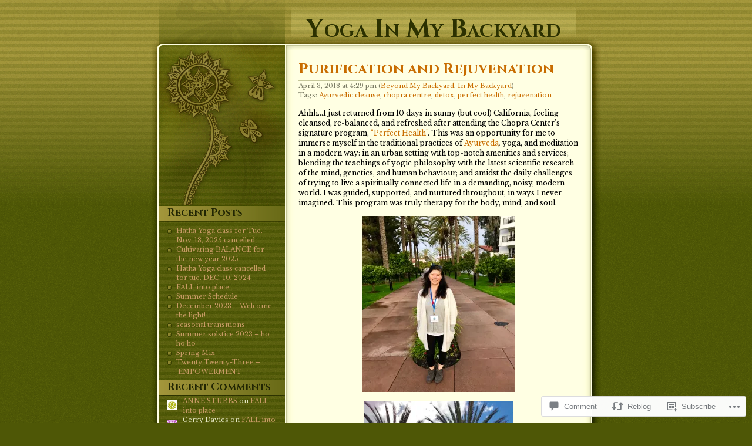

--- FILE ---
content_type: text/html; charset=UTF-8
request_url: https://yogaimby.com/2018/04/03/purification-and-rejuvenation/?replytocom=1619
body_size: 28888
content:
<!DOCTYPE html PUBLIC "-//W3C//DTD XHTML 1.0 Transitional//EN" "http://www.w3.org/TR/xhtml1/DTD/xhtml1-transitional.dtd">
<html xmlns="http://www.w3.org/1999/xhtml" lang="en">

<head profile="http://gmpg.org/xfn/11">
<meta http-equiv="Content-Type" content="text/html; charset=UTF-8" />
<title>Purification and Rejuvenation | Yoga In My Backyard</title>
	<link rel="pingback" href="https://yogaimby.com/xmlrpc.php" />
	<script type="text/javascript">
  WebFontConfig = {"google":{"families":["Cinzel:b:latin,latin-ext","Libre+Baskerville:r,i,b,bi:latin,latin-ext"]},"api_url":"https:\/\/fonts-api.wp.com\/css"};
  (function() {
    var wf = document.createElement('script');
    wf.src = '/wp-content/plugins/custom-fonts/js/webfont.js';
    wf.type = 'text/javascript';
    wf.async = 'true';
    var s = document.getElementsByTagName('script')[0];
    s.parentNode.insertBefore(wf, s);
	})();
</script><style id="jetpack-custom-fonts-css">.wf-active #header h1{font-family:"Cinzel",serif;font-style:normal;font-weight:700}.wf-active #title{font-size:3.38em;font-style:normal;font-weight:700}.wf-active body{font-family:"Libre Baskerville",serif}.wf-active h1, .wf-active h2, .wf-active h3, .wf-active h4, .wf-active h5, .wf-active h6{font-family:"Cinzel",serif;font-style:normal;font-weight:700}.wf-active h1, .wf-active h2{font-size:2.08em;font-style:normal;font-weight:700}.wf-active h3{font-size:1.82em;font-style:normal;font-weight:700}.wf-active h4{font-size:1.69em;font-style:normal;font-weight:700}.wf-active h5{font-size:1.56em;font-style:normal;font-weight:700}.wf-active h6{font-size:1.43em;font-style:normal;font-weight:700}.wf-active #sidebar h2{font-size:1.56em;font-style:normal;font-weight:700}</style>
<meta name='robots' content='max-image-preview:large, noindex, follow' />

<!-- Async WordPress.com Remote Login -->
<script id="wpcom_remote_login_js">
var wpcom_remote_login_extra_auth = '';
function wpcom_remote_login_remove_dom_node_id( element_id ) {
	var dom_node = document.getElementById( element_id );
	if ( dom_node ) { dom_node.parentNode.removeChild( dom_node ); }
}
function wpcom_remote_login_remove_dom_node_classes( class_name ) {
	var dom_nodes = document.querySelectorAll( '.' + class_name );
	for ( var i = 0; i < dom_nodes.length; i++ ) {
		dom_nodes[ i ].parentNode.removeChild( dom_nodes[ i ] );
	}
}
function wpcom_remote_login_final_cleanup() {
	wpcom_remote_login_remove_dom_node_classes( "wpcom_remote_login_msg" );
	wpcom_remote_login_remove_dom_node_id( "wpcom_remote_login_key" );
	wpcom_remote_login_remove_dom_node_id( "wpcom_remote_login_validate" );
	wpcom_remote_login_remove_dom_node_id( "wpcom_remote_login_js" );
	wpcom_remote_login_remove_dom_node_id( "wpcom_request_access_iframe" );
	wpcom_remote_login_remove_dom_node_id( "wpcom_request_access_styles" );
}

// Watch for messages back from the remote login
window.addEventListener( "message", function( e ) {
	if ( e.origin === "https://r-login.wordpress.com" ) {
		var data = {};
		try {
			data = JSON.parse( e.data );
		} catch( e ) {
			wpcom_remote_login_final_cleanup();
			return;
		}

		if ( data.msg === 'LOGIN' ) {
			// Clean up the login check iframe
			wpcom_remote_login_remove_dom_node_id( "wpcom_remote_login_key" );

			var id_regex = new RegExp( /^[0-9]+$/ );
			var token_regex = new RegExp( /^.*|.*|.*$/ );
			if (
				token_regex.test( data.token )
				&& id_regex.test( data.wpcomid )
			) {
				// We have everything we need to ask for a login
				var script = document.createElement( "script" );
				script.setAttribute( "id", "wpcom_remote_login_validate" );
				script.src = '/remote-login.php?wpcom_remote_login=validate'
					+ '&wpcomid=' + data.wpcomid
					+ '&token=' + encodeURIComponent( data.token )
					+ '&host=' + window.location.protocol
					+ '//' + window.location.hostname
					+ '&postid=1246'
					+ '&is_singular=1';
				document.body.appendChild( script );
			}

			return;
		}

		// Safari ITP, not logged in, so redirect
		if ( data.msg === 'LOGIN-REDIRECT' ) {
			window.location = 'https://wordpress.com/log-in?redirect_to=' + window.location.href;
			return;
		}

		// Safari ITP, storage access failed, remove the request
		if ( data.msg === 'LOGIN-REMOVE' ) {
			var css_zap = 'html { -webkit-transition: margin-top 1s; transition: margin-top 1s; } /* 9001 */ html { margin-top: 0 !important; } * html body { margin-top: 0 !important; } @media screen and ( max-width: 782px ) { html { margin-top: 0 !important; } * html body { margin-top: 0 !important; } }';
			var style_zap = document.createElement( 'style' );
			style_zap.type = 'text/css';
			style_zap.appendChild( document.createTextNode( css_zap ) );
			document.body.appendChild( style_zap );

			var e = document.getElementById( 'wpcom_request_access_iframe' );
			e.parentNode.removeChild( e );

			document.cookie = 'wordpress_com_login_access=denied; path=/; max-age=31536000';

			return;
		}

		// Safari ITP
		if ( data.msg === 'REQUEST_ACCESS' ) {
			console.log( 'request access: safari' );

			// Check ITP iframe enable/disable knob
			if ( wpcom_remote_login_extra_auth !== 'safari_itp_iframe' ) {
				return;
			}

			// If we are in a "private window" there is no ITP.
			var private_window = false;
			try {
				var opendb = window.openDatabase( null, null, null, null );
			} catch( e ) {
				private_window = true;
			}

			if ( private_window ) {
				console.log( 'private window' );
				return;
			}

			var iframe = document.createElement( 'iframe' );
			iframe.id = 'wpcom_request_access_iframe';
			iframe.setAttribute( 'scrolling', 'no' );
			iframe.setAttribute( 'sandbox', 'allow-storage-access-by-user-activation allow-scripts allow-same-origin allow-top-navigation-by-user-activation' );
			iframe.src = 'https://r-login.wordpress.com/remote-login.php?wpcom_remote_login=request_access&origin=' + encodeURIComponent( data.origin ) + '&wpcomid=' + encodeURIComponent( data.wpcomid );

			var css = 'html { -webkit-transition: margin-top 1s; transition: margin-top 1s; } /* 9001 */ html { margin-top: 46px !important; } * html body { margin-top: 46px !important; } @media screen and ( max-width: 660px ) { html { margin-top: 71px !important; } * html body { margin-top: 71px !important; } #wpcom_request_access_iframe { display: block; height: 71px !important; } } #wpcom_request_access_iframe { border: 0px; height: 46px; position: fixed; top: 0; left: 0; width: 100%; min-width: 100%; z-index: 99999; background: #23282d; } ';

			var style = document.createElement( 'style' );
			style.type = 'text/css';
			style.id = 'wpcom_request_access_styles';
			style.appendChild( document.createTextNode( css ) );
			document.body.appendChild( style );

			document.body.appendChild( iframe );
		}

		if ( data.msg === 'DONE' ) {
			wpcom_remote_login_final_cleanup();
		}
	}
}, false );

// Inject the remote login iframe after the page has had a chance to load
// more critical resources
window.addEventListener( "DOMContentLoaded", function( e ) {
	var iframe = document.createElement( "iframe" );
	iframe.style.display = "none";
	iframe.setAttribute( "scrolling", "no" );
	iframe.setAttribute( "id", "wpcom_remote_login_key" );
	iframe.src = "https://r-login.wordpress.com/remote-login.php"
		+ "?wpcom_remote_login=key"
		+ "&origin=aHR0cHM6Ly95b2dhaW1ieS5jb20%3D"
		+ "&wpcomid=48621036"
		+ "&time=" + Math.floor( Date.now() / 1000 );
	document.body.appendChild( iframe );
}, false );
</script>
<link rel='dns-prefetch' href='//widgets.wp.com' />
<link rel='dns-prefetch' href='//s0.wp.com' />
<link rel="alternate" type="application/rss+xml" title="Yoga In My Backyard &raquo; Feed" href="https://yogaimby.com/feed/" />
<link rel="alternate" type="application/rss+xml" title="Yoga In My Backyard &raquo; Comments Feed" href="https://yogaimby.com/comments/feed/" />
<link rel="alternate" type="application/rss+xml" title="Yoga In My Backyard &raquo; Purification and Rejuvenation Comments Feed" href="https://yogaimby.com/2018/04/03/purification-and-rejuvenation/feed/" />
	<script type="text/javascript">
		/* <![CDATA[ */
		function addLoadEvent(func) {
			var oldonload = window.onload;
			if (typeof window.onload != 'function') {
				window.onload = func;
			} else {
				window.onload = function () {
					oldonload();
					func();
				}
			}
		}
		/* ]]> */
	</script>
	<link crossorigin='anonymous' rel='stylesheet' id='all-css-0-1' href='/_static/??-eJxtzEkKgDAMQNELWYNjcSGeRdog1Q7BpHh9UQRBXD74fDhImRQFo0DIinxeXGRYUWg222PgHCEkmz0y7OhnQasosXxUGuYC/o/ebfh+b135FMZKd02th77t1hMpiDR+&cssminify=yes' type='text/css' media='all' />
<style id='wp-emoji-styles-inline-css'>

	img.wp-smiley, img.emoji {
		display: inline !important;
		border: none !important;
		box-shadow: none !important;
		height: 1em !important;
		width: 1em !important;
		margin: 0 0.07em !important;
		vertical-align: -0.1em !important;
		background: none !important;
		padding: 0 !important;
	}
/*# sourceURL=wp-emoji-styles-inline-css */
</style>
<link crossorigin='anonymous' rel='stylesheet' id='all-css-2-1' href='/wp-content/plugins/gutenberg-core/v22.2.0/build/styles/block-library/style.css?m=1764855221i&cssminify=yes' type='text/css' media='all' />
<style id='wp-block-library-inline-css'>
.has-text-align-justify {
	text-align:justify;
}
.has-text-align-justify{text-align:justify;}

/*# sourceURL=wp-block-library-inline-css */
</style><style id='global-styles-inline-css'>
:root{--wp--preset--aspect-ratio--square: 1;--wp--preset--aspect-ratio--4-3: 4/3;--wp--preset--aspect-ratio--3-4: 3/4;--wp--preset--aspect-ratio--3-2: 3/2;--wp--preset--aspect-ratio--2-3: 2/3;--wp--preset--aspect-ratio--16-9: 16/9;--wp--preset--aspect-ratio--9-16: 9/16;--wp--preset--color--black: #000000;--wp--preset--color--cyan-bluish-gray: #abb8c3;--wp--preset--color--white: #ffffff;--wp--preset--color--pale-pink: #f78da7;--wp--preset--color--vivid-red: #cf2e2e;--wp--preset--color--luminous-vivid-orange: #ff6900;--wp--preset--color--luminous-vivid-amber: #fcb900;--wp--preset--color--light-green-cyan: #7bdcb5;--wp--preset--color--vivid-green-cyan: #00d084;--wp--preset--color--pale-cyan-blue: #8ed1fc;--wp--preset--color--vivid-cyan-blue: #0693e3;--wp--preset--color--vivid-purple: #9b51e0;--wp--preset--gradient--vivid-cyan-blue-to-vivid-purple: linear-gradient(135deg,rgb(6,147,227) 0%,rgb(155,81,224) 100%);--wp--preset--gradient--light-green-cyan-to-vivid-green-cyan: linear-gradient(135deg,rgb(122,220,180) 0%,rgb(0,208,130) 100%);--wp--preset--gradient--luminous-vivid-amber-to-luminous-vivid-orange: linear-gradient(135deg,rgb(252,185,0) 0%,rgb(255,105,0) 100%);--wp--preset--gradient--luminous-vivid-orange-to-vivid-red: linear-gradient(135deg,rgb(255,105,0) 0%,rgb(207,46,46) 100%);--wp--preset--gradient--very-light-gray-to-cyan-bluish-gray: linear-gradient(135deg,rgb(238,238,238) 0%,rgb(169,184,195) 100%);--wp--preset--gradient--cool-to-warm-spectrum: linear-gradient(135deg,rgb(74,234,220) 0%,rgb(151,120,209) 20%,rgb(207,42,186) 40%,rgb(238,44,130) 60%,rgb(251,105,98) 80%,rgb(254,248,76) 100%);--wp--preset--gradient--blush-light-purple: linear-gradient(135deg,rgb(255,206,236) 0%,rgb(152,150,240) 100%);--wp--preset--gradient--blush-bordeaux: linear-gradient(135deg,rgb(254,205,165) 0%,rgb(254,45,45) 50%,rgb(107,0,62) 100%);--wp--preset--gradient--luminous-dusk: linear-gradient(135deg,rgb(255,203,112) 0%,rgb(199,81,192) 50%,rgb(65,88,208) 100%);--wp--preset--gradient--pale-ocean: linear-gradient(135deg,rgb(255,245,203) 0%,rgb(182,227,212) 50%,rgb(51,167,181) 100%);--wp--preset--gradient--electric-grass: linear-gradient(135deg,rgb(202,248,128) 0%,rgb(113,206,126) 100%);--wp--preset--gradient--midnight: linear-gradient(135deg,rgb(2,3,129) 0%,rgb(40,116,252) 100%);--wp--preset--font-size--small: 13px;--wp--preset--font-size--medium: 20px;--wp--preset--font-size--large: 36px;--wp--preset--font-size--x-large: 42px;--wp--preset--font-family--albert-sans: 'Albert Sans', sans-serif;--wp--preset--font-family--alegreya: Alegreya, serif;--wp--preset--font-family--arvo: Arvo, serif;--wp--preset--font-family--bodoni-moda: 'Bodoni Moda', serif;--wp--preset--font-family--bricolage-grotesque: 'Bricolage Grotesque', sans-serif;--wp--preset--font-family--cabin: Cabin, sans-serif;--wp--preset--font-family--chivo: Chivo, sans-serif;--wp--preset--font-family--commissioner: Commissioner, sans-serif;--wp--preset--font-family--cormorant: Cormorant, serif;--wp--preset--font-family--courier-prime: 'Courier Prime', monospace;--wp--preset--font-family--crimson-pro: 'Crimson Pro', serif;--wp--preset--font-family--dm-mono: 'DM Mono', monospace;--wp--preset--font-family--dm-sans: 'DM Sans', sans-serif;--wp--preset--font-family--dm-serif-display: 'DM Serif Display', serif;--wp--preset--font-family--domine: Domine, serif;--wp--preset--font-family--eb-garamond: 'EB Garamond', serif;--wp--preset--font-family--epilogue: Epilogue, sans-serif;--wp--preset--font-family--fahkwang: Fahkwang, sans-serif;--wp--preset--font-family--figtree: Figtree, sans-serif;--wp--preset--font-family--fira-sans: 'Fira Sans', sans-serif;--wp--preset--font-family--fjalla-one: 'Fjalla One', sans-serif;--wp--preset--font-family--fraunces: Fraunces, serif;--wp--preset--font-family--gabarito: Gabarito, system-ui;--wp--preset--font-family--ibm-plex-mono: 'IBM Plex Mono', monospace;--wp--preset--font-family--ibm-plex-sans: 'IBM Plex Sans', sans-serif;--wp--preset--font-family--ibarra-real-nova: 'Ibarra Real Nova', serif;--wp--preset--font-family--instrument-serif: 'Instrument Serif', serif;--wp--preset--font-family--inter: Inter, sans-serif;--wp--preset--font-family--josefin-sans: 'Josefin Sans', sans-serif;--wp--preset--font-family--jost: Jost, sans-serif;--wp--preset--font-family--libre-baskerville: 'Libre Baskerville', serif;--wp--preset--font-family--libre-franklin: 'Libre Franklin', sans-serif;--wp--preset--font-family--literata: Literata, serif;--wp--preset--font-family--lora: Lora, serif;--wp--preset--font-family--merriweather: Merriweather, serif;--wp--preset--font-family--montserrat: Montserrat, sans-serif;--wp--preset--font-family--newsreader: Newsreader, serif;--wp--preset--font-family--noto-sans-mono: 'Noto Sans Mono', sans-serif;--wp--preset--font-family--nunito: Nunito, sans-serif;--wp--preset--font-family--open-sans: 'Open Sans', sans-serif;--wp--preset--font-family--overpass: Overpass, sans-serif;--wp--preset--font-family--pt-serif: 'PT Serif', serif;--wp--preset--font-family--petrona: Petrona, serif;--wp--preset--font-family--piazzolla: Piazzolla, serif;--wp--preset--font-family--playfair-display: 'Playfair Display', serif;--wp--preset--font-family--plus-jakarta-sans: 'Plus Jakarta Sans', sans-serif;--wp--preset--font-family--poppins: Poppins, sans-serif;--wp--preset--font-family--raleway: Raleway, sans-serif;--wp--preset--font-family--roboto: Roboto, sans-serif;--wp--preset--font-family--roboto-slab: 'Roboto Slab', serif;--wp--preset--font-family--rubik: Rubik, sans-serif;--wp--preset--font-family--rufina: Rufina, serif;--wp--preset--font-family--sora: Sora, sans-serif;--wp--preset--font-family--source-sans-3: 'Source Sans 3', sans-serif;--wp--preset--font-family--source-serif-4: 'Source Serif 4', serif;--wp--preset--font-family--space-mono: 'Space Mono', monospace;--wp--preset--font-family--syne: Syne, sans-serif;--wp--preset--font-family--texturina: Texturina, serif;--wp--preset--font-family--urbanist: Urbanist, sans-serif;--wp--preset--font-family--work-sans: 'Work Sans', sans-serif;--wp--preset--spacing--20: 0.44rem;--wp--preset--spacing--30: 0.67rem;--wp--preset--spacing--40: 1rem;--wp--preset--spacing--50: 1.5rem;--wp--preset--spacing--60: 2.25rem;--wp--preset--spacing--70: 3.38rem;--wp--preset--spacing--80: 5.06rem;--wp--preset--shadow--natural: 6px 6px 9px rgba(0, 0, 0, 0.2);--wp--preset--shadow--deep: 12px 12px 50px rgba(0, 0, 0, 0.4);--wp--preset--shadow--sharp: 6px 6px 0px rgba(0, 0, 0, 0.2);--wp--preset--shadow--outlined: 6px 6px 0px -3px rgb(255, 255, 255), 6px 6px rgb(0, 0, 0);--wp--preset--shadow--crisp: 6px 6px 0px rgb(0, 0, 0);}:where(.is-layout-flex){gap: 0.5em;}:where(.is-layout-grid){gap: 0.5em;}body .is-layout-flex{display: flex;}.is-layout-flex{flex-wrap: wrap;align-items: center;}.is-layout-flex > :is(*, div){margin: 0;}body .is-layout-grid{display: grid;}.is-layout-grid > :is(*, div){margin: 0;}:where(.wp-block-columns.is-layout-flex){gap: 2em;}:where(.wp-block-columns.is-layout-grid){gap: 2em;}:where(.wp-block-post-template.is-layout-flex){gap: 1.25em;}:where(.wp-block-post-template.is-layout-grid){gap: 1.25em;}.has-black-color{color: var(--wp--preset--color--black) !important;}.has-cyan-bluish-gray-color{color: var(--wp--preset--color--cyan-bluish-gray) !important;}.has-white-color{color: var(--wp--preset--color--white) !important;}.has-pale-pink-color{color: var(--wp--preset--color--pale-pink) !important;}.has-vivid-red-color{color: var(--wp--preset--color--vivid-red) !important;}.has-luminous-vivid-orange-color{color: var(--wp--preset--color--luminous-vivid-orange) !important;}.has-luminous-vivid-amber-color{color: var(--wp--preset--color--luminous-vivid-amber) !important;}.has-light-green-cyan-color{color: var(--wp--preset--color--light-green-cyan) !important;}.has-vivid-green-cyan-color{color: var(--wp--preset--color--vivid-green-cyan) !important;}.has-pale-cyan-blue-color{color: var(--wp--preset--color--pale-cyan-blue) !important;}.has-vivid-cyan-blue-color{color: var(--wp--preset--color--vivid-cyan-blue) !important;}.has-vivid-purple-color{color: var(--wp--preset--color--vivid-purple) !important;}.has-black-background-color{background-color: var(--wp--preset--color--black) !important;}.has-cyan-bluish-gray-background-color{background-color: var(--wp--preset--color--cyan-bluish-gray) !important;}.has-white-background-color{background-color: var(--wp--preset--color--white) !important;}.has-pale-pink-background-color{background-color: var(--wp--preset--color--pale-pink) !important;}.has-vivid-red-background-color{background-color: var(--wp--preset--color--vivid-red) !important;}.has-luminous-vivid-orange-background-color{background-color: var(--wp--preset--color--luminous-vivid-orange) !important;}.has-luminous-vivid-amber-background-color{background-color: var(--wp--preset--color--luminous-vivid-amber) !important;}.has-light-green-cyan-background-color{background-color: var(--wp--preset--color--light-green-cyan) !important;}.has-vivid-green-cyan-background-color{background-color: var(--wp--preset--color--vivid-green-cyan) !important;}.has-pale-cyan-blue-background-color{background-color: var(--wp--preset--color--pale-cyan-blue) !important;}.has-vivid-cyan-blue-background-color{background-color: var(--wp--preset--color--vivid-cyan-blue) !important;}.has-vivid-purple-background-color{background-color: var(--wp--preset--color--vivid-purple) !important;}.has-black-border-color{border-color: var(--wp--preset--color--black) !important;}.has-cyan-bluish-gray-border-color{border-color: var(--wp--preset--color--cyan-bluish-gray) !important;}.has-white-border-color{border-color: var(--wp--preset--color--white) !important;}.has-pale-pink-border-color{border-color: var(--wp--preset--color--pale-pink) !important;}.has-vivid-red-border-color{border-color: var(--wp--preset--color--vivid-red) !important;}.has-luminous-vivid-orange-border-color{border-color: var(--wp--preset--color--luminous-vivid-orange) !important;}.has-luminous-vivid-amber-border-color{border-color: var(--wp--preset--color--luminous-vivid-amber) !important;}.has-light-green-cyan-border-color{border-color: var(--wp--preset--color--light-green-cyan) !important;}.has-vivid-green-cyan-border-color{border-color: var(--wp--preset--color--vivid-green-cyan) !important;}.has-pale-cyan-blue-border-color{border-color: var(--wp--preset--color--pale-cyan-blue) !important;}.has-vivid-cyan-blue-border-color{border-color: var(--wp--preset--color--vivid-cyan-blue) !important;}.has-vivid-purple-border-color{border-color: var(--wp--preset--color--vivid-purple) !important;}.has-vivid-cyan-blue-to-vivid-purple-gradient-background{background: var(--wp--preset--gradient--vivid-cyan-blue-to-vivid-purple) !important;}.has-light-green-cyan-to-vivid-green-cyan-gradient-background{background: var(--wp--preset--gradient--light-green-cyan-to-vivid-green-cyan) !important;}.has-luminous-vivid-amber-to-luminous-vivid-orange-gradient-background{background: var(--wp--preset--gradient--luminous-vivid-amber-to-luminous-vivid-orange) !important;}.has-luminous-vivid-orange-to-vivid-red-gradient-background{background: var(--wp--preset--gradient--luminous-vivid-orange-to-vivid-red) !important;}.has-very-light-gray-to-cyan-bluish-gray-gradient-background{background: var(--wp--preset--gradient--very-light-gray-to-cyan-bluish-gray) !important;}.has-cool-to-warm-spectrum-gradient-background{background: var(--wp--preset--gradient--cool-to-warm-spectrum) !important;}.has-blush-light-purple-gradient-background{background: var(--wp--preset--gradient--blush-light-purple) !important;}.has-blush-bordeaux-gradient-background{background: var(--wp--preset--gradient--blush-bordeaux) !important;}.has-luminous-dusk-gradient-background{background: var(--wp--preset--gradient--luminous-dusk) !important;}.has-pale-ocean-gradient-background{background: var(--wp--preset--gradient--pale-ocean) !important;}.has-electric-grass-gradient-background{background: var(--wp--preset--gradient--electric-grass) !important;}.has-midnight-gradient-background{background: var(--wp--preset--gradient--midnight) !important;}.has-small-font-size{font-size: var(--wp--preset--font-size--small) !important;}.has-medium-font-size{font-size: var(--wp--preset--font-size--medium) !important;}.has-large-font-size{font-size: var(--wp--preset--font-size--large) !important;}.has-x-large-font-size{font-size: var(--wp--preset--font-size--x-large) !important;}.has-albert-sans-font-family{font-family: var(--wp--preset--font-family--albert-sans) !important;}.has-alegreya-font-family{font-family: var(--wp--preset--font-family--alegreya) !important;}.has-arvo-font-family{font-family: var(--wp--preset--font-family--arvo) !important;}.has-bodoni-moda-font-family{font-family: var(--wp--preset--font-family--bodoni-moda) !important;}.has-bricolage-grotesque-font-family{font-family: var(--wp--preset--font-family--bricolage-grotesque) !important;}.has-cabin-font-family{font-family: var(--wp--preset--font-family--cabin) !important;}.has-chivo-font-family{font-family: var(--wp--preset--font-family--chivo) !important;}.has-commissioner-font-family{font-family: var(--wp--preset--font-family--commissioner) !important;}.has-cormorant-font-family{font-family: var(--wp--preset--font-family--cormorant) !important;}.has-courier-prime-font-family{font-family: var(--wp--preset--font-family--courier-prime) !important;}.has-crimson-pro-font-family{font-family: var(--wp--preset--font-family--crimson-pro) !important;}.has-dm-mono-font-family{font-family: var(--wp--preset--font-family--dm-mono) !important;}.has-dm-sans-font-family{font-family: var(--wp--preset--font-family--dm-sans) !important;}.has-dm-serif-display-font-family{font-family: var(--wp--preset--font-family--dm-serif-display) !important;}.has-domine-font-family{font-family: var(--wp--preset--font-family--domine) !important;}.has-eb-garamond-font-family{font-family: var(--wp--preset--font-family--eb-garamond) !important;}.has-epilogue-font-family{font-family: var(--wp--preset--font-family--epilogue) !important;}.has-fahkwang-font-family{font-family: var(--wp--preset--font-family--fahkwang) !important;}.has-figtree-font-family{font-family: var(--wp--preset--font-family--figtree) !important;}.has-fira-sans-font-family{font-family: var(--wp--preset--font-family--fira-sans) !important;}.has-fjalla-one-font-family{font-family: var(--wp--preset--font-family--fjalla-one) !important;}.has-fraunces-font-family{font-family: var(--wp--preset--font-family--fraunces) !important;}.has-gabarito-font-family{font-family: var(--wp--preset--font-family--gabarito) !important;}.has-ibm-plex-mono-font-family{font-family: var(--wp--preset--font-family--ibm-plex-mono) !important;}.has-ibm-plex-sans-font-family{font-family: var(--wp--preset--font-family--ibm-plex-sans) !important;}.has-ibarra-real-nova-font-family{font-family: var(--wp--preset--font-family--ibarra-real-nova) !important;}.has-instrument-serif-font-family{font-family: var(--wp--preset--font-family--instrument-serif) !important;}.has-inter-font-family{font-family: var(--wp--preset--font-family--inter) !important;}.has-josefin-sans-font-family{font-family: var(--wp--preset--font-family--josefin-sans) !important;}.has-jost-font-family{font-family: var(--wp--preset--font-family--jost) !important;}.has-libre-baskerville-font-family{font-family: var(--wp--preset--font-family--libre-baskerville) !important;}.has-libre-franklin-font-family{font-family: var(--wp--preset--font-family--libre-franklin) !important;}.has-literata-font-family{font-family: var(--wp--preset--font-family--literata) !important;}.has-lora-font-family{font-family: var(--wp--preset--font-family--lora) !important;}.has-merriweather-font-family{font-family: var(--wp--preset--font-family--merriweather) !important;}.has-montserrat-font-family{font-family: var(--wp--preset--font-family--montserrat) !important;}.has-newsreader-font-family{font-family: var(--wp--preset--font-family--newsreader) !important;}.has-noto-sans-mono-font-family{font-family: var(--wp--preset--font-family--noto-sans-mono) !important;}.has-nunito-font-family{font-family: var(--wp--preset--font-family--nunito) !important;}.has-open-sans-font-family{font-family: var(--wp--preset--font-family--open-sans) !important;}.has-overpass-font-family{font-family: var(--wp--preset--font-family--overpass) !important;}.has-pt-serif-font-family{font-family: var(--wp--preset--font-family--pt-serif) !important;}.has-petrona-font-family{font-family: var(--wp--preset--font-family--petrona) !important;}.has-piazzolla-font-family{font-family: var(--wp--preset--font-family--piazzolla) !important;}.has-playfair-display-font-family{font-family: var(--wp--preset--font-family--playfair-display) !important;}.has-plus-jakarta-sans-font-family{font-family: var(--wp--preset--font-family--plus-jakarta-sans) !important;}.has-poppins-font-family{font-family: var(--wp--preset--font-family--poppins) !important;}.has-raleway-font-family{font-family: var(--wp--preset--font-family--raleway) !important;}.has-roboto-font-family{font-family: var(--wp--preset--font-family--roboto) !important;}.has-roboto-slab-font-family{font-family: var(--wp--preset--font-family--roboto-slab) !important;}.has-rubik-font-family{font-family: var(--wp--preset--font-family--rubik) !important;}.has-rufina-font-family{font-family: var(--wp--preset--font-family--rufina) !important;}.has-sora-font-family{font-family: var(--wp--preset--font-family--sora) !important;}.has-source-sans-3-font-family{font-family: var(--wp--preset--font-family--source-sans-3) !important;}.has-source-serif-4-font-family{font-family: var(--wp--preset--font-family--source-serif-4) !important;}.has-space-mono-font-family{font-family: var(--wp--preset--font-family--space-mono) !important;}.has-syne-font-family{font-family: var(--wp--preset--font-family--syne) !important;}.has-texturina-font-family{font-family: var(--wp--preset--font-family--texturina) !important;}.has-urbanist-font-family{font-family: var(--wp--preset--font-family--urbanist) !important;}.has-work-sans-font-family{font-family: var(--wp--preset--font-family--work-sans) !important;}
/*# sourceURL=global-styles-inline-css */
</style>

<style id='classic-theme-styles-inline-css'>
/*! This file is auto-generated */
.wp-block-button__link{color:#fff;background-color:#32373c;border-radius:9999px;box-shadow:none;text-decoration:none;padding:calc(.667em + 2px) calc(1.333em + 2px);font-size:1.125em}.wp-block-file__button{background:#32373c;color:#fff;text-decoration:none}
/*# sourceURL=/wp-includes/css/classic-themes.min.css */
</style>
<link crossorigin='anonymous' rel='stylesheet' id='all-css-4-1' href='/_static/??-eJx9jksOwjAMRC9EcCsEFQvEUVA+FqTUSRQ77fVxVbEBxMaSZ+bZA0sxPifBJEDNlKndY2LwuaLqVKyAJghDtDghaWzvmXfwG1uKMsa5UpHZ6KTYyMhDQf7HjSjF+qdRaTuxGcAtvb3bjCnkCrZJJisS/RcFXD24FqcAM1ann1VcK/Pnvna50qUfTl3XH8+HYXwBNR1jhQ==&cssminify=yes' type='text/css' media='all' />
<link rel='stylesheet' id='verbum-gutenberg-css-css' href='https://widgets.wp.com/verbum-block-editor/block-editor.css?ver=1738686361' media='all' />
<link crossorigin='anonymous' rel='stylesheet' id='all-css-6-1' href='/_static/??-eJx9i0EOgzAMwD60LkKgsR0Qb4EqK53SpGpSof1+3Q0u3GzJhj07L2zIBrZhQoVc14axGCKD2pfw7lVvcChTdZlqiKxQcCUJDQO06qBXU0BxJH6xKHwS96Yllv86p6kbh+7x6vvh+fkBz/E9pw==&cssminify=yes' type='text/css' media='all' />
<link crossorigin='anonymous' rel='stylesheet' id='print-css-7-1' href='/wp-content/mu-plugins/global-print/global-print.css?m=1465851035i&cssminify=yes' type='text/css' media='print' />
<style id='jetpack-global-styles-frontend-style-inline-css'>
:root { --font-headings: unset; --font-base: unset; --font-headings-default: -apple-system,BlinkMacSystemFont,"Segoe UI",Roboto,Oxygen-Sans,Ubuntu,Cantarell,"Helvetica Neue",sans-serif; --font-base-default: -apple-system,BlinkMacSystemFont,"Segoe UI",Roboto,Oxygen-Sans,Ubuntu,Cantarell,"Helvetica Neue",sans-serif;}
/*# sourceURL=jetpack-global-styles-frontend-style-inline-css */
</style>
<link crossorigin='anonymous' rel='stylesheet' id='all-css-10-1' href='/_static/??-eJyNjcsKAjEMRX/IGtQZBxfip0hMS9sxTYppGfx7H7gRN+7ugcs5sFRHKi1Ig9Jd5R6zGMyhVaTrh8G6QFHfORhYwlvw6P39PbPENZmt4G/ROQuBKWVkxxrVvuBH1lIoz2waILJekF+HUzlupnG3nQ77YZwfuRJIaQ==&cssminify=yes' type='text/css' media='all' />
<script type="text/javascript" id="jetpack_related-posts-js-extra">
/* <![CDATA[ */
var related_posts_js_options = {"post_heading":"h4"};
//# sourceURL=jetpack_related-posts-js-extra
/* ]]> */
</script>
<script type="text/javascript" id="wpcom-actionbar-placeholder-js-extra">
/* <![CDATA[ */
var actionbardata = {"siteID":"48621036","postID":"1246","siteURL":"https://yogaimby.com","xhrURL":"https://yogaimby.com/wp-admin/admin-ajax.php","nonce":"2263d0afcd","isLoggedIn":"","statusMessage":"","subsEmailDefault":"instantly","proxyScriptUrl":"https://s0.wp.com/wp-content/js/wpcom-proxy-request.js?m=1513050504i&amp;ver=20211021","shortlink":"https://wp.me/p3i0yg-k6","i18n":{"followedText":"New posts from this site will now appear in your \u003Ca href=\"https://wordpress.com/reader\"\u003EReader\u003C/a\u003E","foldBar":"Collapse this bar","unfoldBar":"Expand this bar","shortLinkCopied":"Shortlink copied to clipboard."}};
//# sourceURL=wpcom-actionbar-placeholder-js-extra
/* ]]> */
</script>
<script type="text/javascript" id="jetpack-mu-wpcom-settings-js-before">
/* <![CDATA[ */
var JETPACK_MU_WPCOM_SETTINGS = {"assetsUrl":"https://s0.wp.com/wp-content/mu-plugins/jetpack-mu-wpcom-plugin/sun/jetpack_vendor/automattic/jetpack-mu-wpcom/src/build/"};
//# sourceURL=jetpack-mu-wpcom-settings-js-before
/* ]]> */
</script>
<script crossorigin='anonymous' type='text/javascript'  src='/_static/??/wp-content/mu-plugins/jetpack-plugin/sun/_inc/build/related-posts/related-posts.min.js,/wp-content/js/rlt-proxy.js?m=1755011788j'></script>
<script type="text/javascript" id="rlt-proxy-js-after">
/* <![CDATA[ */
	rltInitialize( {"token":null,"iframeOrigins":["https:\/\/widgets.wp.com"]} );
//# sourceURL=rlt-proxy-js-after
/* ]]> */
</script>
<link rel="EditURI" type="application/rsd+xml" title="RSD" href="https://yogaimby.wordpress.com/xmlrpc.php?rsd" />
<meta name="generator" content="WordPress.com" />
<link rel="canonical" href="https://yogaimby.com/2018/04/03/purification-and-rejuvenation/" />
<link rel='shortlink' href='https://wp.me/p3i0yg-k6' />
<link rel="alternate" type="application/json+oembed" href="https://public-api.wordpress.com/oembed/?format=json&amp;url=https%3A%2F%2Fyogaimby.com%2F2018%2F04%2F03%2Fpurification-and-rejuvenation%2F&amp;for=wpcom-auto-discovery" /><link rel="alternate" type="application/xml+oembed" href="https://public-api.wordpress.com/oembed/?format=xml&amp;url=https%3A%2F%2Fyogaimby.com%2F2018%2F04%2F03%2Fpurification-and-rejuvenation%2F&amp;for=wpcom-auto-discovery" />
<!-- Jetpack Open Graph Tags -->
<meta property="og:type" content="article" />
<meta property="og:title" content="Purification and Rejuvenation" />
<meta property="og:url" content="https://yogaimby.com/2018/04/03/purification-and-rejuvenation/" />
<meta property="og:description" content="Ahhh&#8230;I just returned from 10 days in sunny (but cool) California, feeling cleansed, re-balanced, and refreshed after attending the Chopra Center&#8217;s signature program, &#8220;Perfect Heal…" />
<meta property="article:published_time" content="2018-04-03T21:29:23+00:00" />
<meta property="article:modified_time" content="2018-04-03T21:29:23+00:00" />
<meta property="og:site_name" content="Yoga In My Backyard" />
<meta property="og:image" content="https://yogaimby.com/wp-content/uploads/2018/04/img_1524.jpg?w=260" />
<meta property="og:image:width" content="260" />
<meta property="og:image:height" content="300" />
<meta property="og:image:alt" content="" />
<meta property="og:locale" content="en_US" />
<meta property="article:publisher" content="https://www.facebook.com/WordPresscom" />
<meta name="twitter:text:title" content="Purification and Rejuvenation" />
<meta name="twitter:image" content="https://yogaimby.com/wp-content/uploads/2018/04/img_1524.jpg?w=144" />
<meta name="twitter:card" content="summary" />

<!-- End Jetpack Open Graph Tags -->
<link rel="shortcut icon" type="image/x-icon" href="https://secure.gravatar.com/blavatar/0589a393a35c44bbe0cb5564bf8ab13c423c2015d7d1c582e3f71e9d7c9ea0b3?s=32" sizes="16x16" />
<link rel="icon" type="image/x-icon" href="https://secure.gravatar.com/blavatar/0589a393a35c44bbe0cb5564bf8ab13c423c2015d7d1c582e3f71e9d7c9ea0b3?s=32" sizes="16x16" />
<link rel="apple-touch-icon" href="https://secure.gravatar.com/blavatar/0589a393a35c44bbe0cb5564bf8ab13c423c2015d7d1c582e3f71e9d7c9ea0b3?s=114" />
<link rel='openid.server' href='https://yogaimby.com/?openidserver=1' />
<link rel='openid.delegate' href='https://yogaimby.com/' />
<link rel="search" type="application/opensearchdescription+xml" href="https://yogaimby.com/osd.xml" title="Yoga In My Backyard" />
<link rel="search" type="application/opensearchdescription+xml" href="https://s1.wp.com/opensearch.xml" title="WordPress.com" />
		<style id="wpcom-hotfix-masterbar-style">
			@media screen and (min-width: 783px) {
				#wpadminbar .quicklinks li#wp-admin-bar-my-account.with-avatar > a img {
					margin-top: 5px;
				}
			}
		</style>
		<style type="text/css">.recentcomments a{display:inline !important;padding:0 !important;margin:0 !important;}</style>		<style type="text/css">
			.recentcomments a {
				display: inline !important;
				padding: 0 !important;
				margin: 0 !important;
			}

			table.recentcommentsavatartop img.avatar, table.recentcommentsavatarend img.avatar {
				border: 0px;
				margin: 0;
			}

			table.recentcommentsavatartop a, table.recentcommentsavatarend a {
				border: 0px !important;
				background-color: transparent !important;
			}

			td.recentcommentsavatarend, td.recentcommentsavatartop {
				padding: 0px 0px 1px 0px;
				margin: 0px;
			}

			td.recentcommentstextend {
				border: none !important;
				padding: 0px 0px 2px 10px;
			}

			.rtl td.recentcommentstextend {
				padding: 0px 10px 2px 0px;
			}

			td.recentcommentstexttop {
				border: none;
				padding: 0px 0px 0px 10px;
			}

			.rtl td.recentcommentstexttop {
				padding: 0px 10px 0px 0px;
			}
		</style>
		<meta name="description" content="Ahhh...I just returned from 10 days in sunny (but cool) California, feeling cleansed, re-balanced, and refreshed after attending the Chopra Center&#039;s signature program, &quot;Perfect Health&quot;. This was an opportunity for me to immerse myself in the traditional practices of Ayurveda, yoga, and meditation in a modern way: in an urban setting with top-notch amenities and services;&hellip;" />
<link crossorigin='anonymous' rel='stylesheet' id='all-css-0-3' href='/_static/??-eJyVjssKwkAMRX/INowP1IX4KdKmg6SdScJkQn+/FR/gTpfncjhcmLVB4Rq5QvZGk9+JDcZYtcPpxWDOcCNG6JPgZGAzaSwtmm3g50CWwVM0wK6IW0wf5z382XseckrDir1hIa0kq/tFbSZ+hK/5Eo6H3fkU9mE7Lr2lXSA=&cssminify=yes' type='text/css' media='all' />
</head>

<body class="wp-singular post-template-default single single-post postid-1246 single-format-standard wp-theme-pubthirteen customizer-styles-applied jetpack-reblog-enabled">

<div id="headwrapper">
	<div id="header">
		<h1 id="title"><a href="https://yogaimby.com/">Yoga In My Backyard</a></h1>
	</div>
</div>

<div id="wrapper">

<div id="content">

	
		<div class="post-1246 post type-post status-publish format-standard hentry category-beyond-my-backyard category-in-my-backyard tag-ayurvedic-cleanse tag-chopra-centre tag-detox tag-perfect-health tag-rejuvenation" id="post-1246">
			<h2 class="posttitle">Purification and Rejuvenation</h2>

			<p class="postdate">
				April 3, 2018 at 4:29 pm									(<a href="https://yogaimby.com/category/beyond-my-backyard/" rel="category tag">Beyond My Backyard</a>, <a href="https://yogaimby.com/category/in-my-backyard/" rel="category tag">In My Backyard</a>)
										<br />Tags: <a href="https://yogaimby.com/tag/ayurvedic-cleanse/" rel="tag">Ayurvedic cleanse</a>, <a href="https://yogaimby.com/tag/chopra-centre/" rel="tag">chopra centre</a>, <a href="https://yogaimby.com/tag/detox/" rel="tag">detox</a>, <a href="https://yogaimby.com/tag/perfect-health/" rel="tag">perfect health</a>, <a href="https://yogaimby.com/tag/rejuvenation/" rel="tag">rejuvenation</a>							</p>

			<div class="postentry">
				<p>Ahhh&#8230;I just returned from 10 days in sunny (but cool) California, feeling cleansed, re-balanced, and refreshed after attending the Chopra Center&#8217;s signature program, <a href="https://chopra.com/live-events/perfect-health">&#8220;Perfect Health&#8221;</a>. This was an opportunity for me to immerse myself in the traditional practices of <a href="https://chopra.com/articles/what-is-ayurveda">Ayurveda</a><em>,</em> yoga, and meditation in a modern way: in an urban setting with top-notch amenities and services; blending the teachings of yogic philosophy with the latest scientific research of the mind, genetics, and human behaviour; and amidst the daily challenges of trying to live a spiritually connected life in a demanding, noisy, modern world. I was guided, supported, and nurtured throughout, in ways I never imagined. This program was truly therapy for the body, mind, and soul.</p>
<p><a href="https://yogaimby.com/wp-content/uploads/2018/04/img_1524.jpg"><img data-attachment-id="1247" data-permalink="https://yogaimby.com/2018/04/03/purification-and-rejuvenation/img_1524/" data-orig-file="https://yogaimby.com/wp-content/uploads/2018/04/img_1524.jpg" data-orig-size="2709,3127" data-comments-opened="1" data-image-meta="{&quot;aperture&quot;:&quot;1.8&quot;,&quot;credit&quot;:&quot;&quot;,&quot;camera&quot;:&quot;iPhone 7 Plus&quot;,&quot;caption&quot;:&quot;&quot;,&quot;created_timestamp&quot;:&quot;1521790467&quot;,&quot;copyright&quot;:&quot;&quot;,&quot;focal_length&quot;:&quot;3.99&quot;,&quot;iso&quot;:&quot;20&quot;,&quot;shutter_speed&quot;:&quot;0.0042735042735043&quot;,&quot;title&quot;:&quot;&quot;,&quot;orientation&quot;:&quot;0&quot;}" data-image-title="IMG_1524" data-image-description="" data-image-caption="" data-medium-file="https://yogaimby.com/wp-content/uploads/2018/04/img_1524.jpg?w=260" data-large-file="https://yogaimby.com/wp-content/uploads/2018/04/img_1524.jpg?w=477" class="size-medium wp-image-1247 aligncenter" src="https://yogaimby.com/wp-content/uploads/2018/04/img_1524.jpg?w=260&#038;h=300" alt="" width="260" height="300" srcset="https://yogaimby.com/wp-content/uploads/2018/04/img_1524.jpg?w=260 260w, https://yogaimby.com/wp-content/uploads/2018/04/img_1524.jpg?w=520 520w, https://yogaimby.com/wp-content/uploads/2018/04/img_1524.jpg?w=130 130w" sizes="(max-width: 260px) 100vw, 260px" /></a></p>
<p style="text-align:center;"><a href="https://yogaimby.com/wp-content/uploads/2018/04/img_1527.jpg"><img data-attachment-id="1248" data-permalink="https://yogaimby.com/2018/04/03/purification-and-rejuvenation/img_1527/" data-orig-file="https://yogaimby.com/wp-content/uploads/2018/04/img_1527.jpg" data-orig-size="3024,4032" data-comments-opened="1" data-image-meta="{&quot;aperture&quot;:&quot;1.8&quot;,&quot;credit&quot;:&quot;&quot;,&quot;camera&quot;:&quot;iPhone 7 Plus&quot;,&quot;caption&quot;:&quot;&quot;,&quot;created_timestamp&quot;:&quot;1521805597&quot;,&quot;copyright&quot;:&quot;&quot;,&quot;focal_length&quot;:&quot;3.99&quot;,&quot;iso&quot;:&quot;25&quot;,&quot;shutter_speed&quot;:&quot;0.0001350074254084&quot;,&quot;title&quot;:&quot;&quot;,&quot;orientation&quot;:&quot;0&quot;}" data-image-title="IMG_1527" data-image-description="" data-image-caption="" data-medium-file="https://yogaimby.com/wp-content/uploads/2018/04/img_1527.jpg?w=225" data-large-file="https://yogaimby.com/wp-content/uploads/2018/04/img_1527.jpg?w=477" class="wp-image-1248 aligncenter" src="https://yogaimby.com/wp-content/uploads/2018/04/img_1527.jpg?w=253&#038;h=337" alt="" width="253" height="337" srcset="https://yogaimby.com/wp-content/uploads/2018/04/img_1527.jpg?w=253 253w, https://yogaimby.com/wp-content/uploads/2018/04/img_1527.jpg?w=506 506w, https://yogaimby.com/wp-content/uploads/2018/04/img_1527.jpg?w=113 113w, https://yogaimby.com/wp-content/uploads/2018/04/img_1527.jpg?w=225 225w" sizes="(max-width: 253px) 100vw, 253px" /></a></p>
<p>From the moment I arrived in California, I knew this was exactly what I needed. Not a California vacation necessarily, but a getaway where I could work on myself. Normally I enjoy our Canadian winters, snow and all&#8230;but this year the cold, damp, and heaviness was getting to me more than ever. I was feeling sluggish, down, unhappy, worried, and stuck&#8230;plus my shoulder and neck were giving me such grief that no amount of physio or massage seemed to alleviate. It wasn&#8217;t the climate, though, that was causing my feelings of imbalance (although I was reminded that according to Ayurveda, seasonal climate changes can aggravate an already out-of-balance system). It was months/years/decades of stuck emotions; less than optimum diet for my own specific constitution; not enough physical movement; rumination over and clinging to old thoughts, experiences, and beliefs; fear of the unknown and what ifs; and negative self-talk that all really created the imbalance in the first place.</p>
<p>This might sound familiar to you, too. In fact, when I looked back on my blogs, I realized that exactly this time last year I was feeling the same &#8220;off-ness&#8221; (see my post <a href="https://yogaimby.com/2017/03/15/mountain-meltdown/">Mountain Meltdown</a>). But this time I decided to take more definitive action and go deeper. I realized that ALL this disquietude was within my own control to change, but I needed some guidance &#8211; some &#8220;professional&#8221; help. One of the items on my bucket list was to one day attend this Chopra Center program so I made it a reality, hopeful that I would discover the root of my angst, get it out of my system, and find some peace before this dis-EASE really showed up as disease.</p>
<p><a href="https://yogaimby.com/wp-content/uploads/2018/04/img_1510.jpg"><img data-attachment-id="1251" data-permalink="https://yogaimby.com/2018/04/03/purification-and-rejuvenation/img_1510/" data-orig-file="https://yogaimby.com/wp-content/uploads/2018/04/img_1510.jpg" data-orig-size="1536,2048" data-comments-opened="1" data-image-meta="{&quot;aperture&quot;:&quot;1.8&quot;,&quot;credit&quot;:&quot;&quot;,&quot;camera&quot;:&quot;iPhone 7 Plus&quot;,&quot;caption&quot;:&quot;&quot;,&quot;created_timestamp&quot;:&quot;1521374374&quot;,&quot;copyright&quot;:&quot;&quot;,&quot;focal_length&quot;:&quot;3.99&quot;,&quot;iso&quot;:&quot;20&quot;,&quot;shutter_speed&quot;:&quot;0.00096061479346782&quot;,&quot;title&quot;:&quot;&quot;,&quot;orientation&quot;:&quot;0&quot;}" data-image-title="IMG_1510" data-image-description="" data-image-caption="" data-medium-file="https://yogaimby.com/wp-content/uploads/2018/04/img_1510.jpg?w=225" data-large-file="https://yogaimby.com/wp-content/uploads/2018/04/img_1510.jpg?w=477" class=" wp-image-1251 aligncenter" src="https://yogaimby.com/wp-content/uploads/2018/04/img_1510.jpg?w=210&#038;h=280" alt="" width="210" height="280" srcset="https://yogaimby.com/wp-content/uploads/2018/04/img_1510.jpg?w=225 225w, https://yogaimby.com/wp-content/uploads/2018/04/img_1510.jpg?w=210 210w, https://yogaimby.com/wp-content/uploads/2018/04/img_1510.jpg?w=420 420w, https://yogaimby.com/wp-content/uploads/2018/04/img_1510.jpg?w=113 113w" sizes="(max-width: 210px) 100vw, 210px" /></a></p>
<p>Ayurveda says that when one&#8217;s body, mind, and soul are in balance and in tune with natural rhythms, then one is in a state of perfect health. What does that really look like or feel like? How about this: JOYFUL ENERGETIC BODY, LOVING COMPASSIONATE HEART, REFLECTIVE ALERT MIND, LIGHTNESS OF BEING. If you&#8217;re anything other than that, then something is out of balance! So knowing that, we can take steps to first purify the body and mind, rejuvenate it to bring it back into balance, then maintain this state by daily committing to nourishing practices rather than depleting activities or unwholesome choices.</p>
<p>So here&#8217;s how we did it&#8230;</p>
<p>PURIFY:</p>
<ol>
<li>dietary changes that began weeks before the program by eliminating coffee, alcohol, processed foods, gluten, etc.</li>
<li>a simple cleanse using herbal and fibre supplements combined with easy-to-digest warm vegetarian meals, ginger tea, and lemon water</li>
<li>tongue scraping and oil pulling to remove toxins in the mouth</li>
<li>a variety of daily Ayurvedic massages with warm oil designed specifically for each mind/body type to gently push toxins out of the tissues and into the GI tract for elimination</li>
<li>saunas and steam rooms to sweat out the toxins</li>
<li>daily yoga, meditation, journalling, sharing circles, self-study</li>
<li>disconnecting from technology, news, negative energies, noise</li>
</ol>
<p><a href="https://yogaimby.com/wp-content/uploads/2018/04/eat-a-rainbow.jpg"><img data-attachment-id="1258" data-permalink="https://yogaimby.com/2018/04/03/purification-and-rejuvenation/eat-a-rainbow/" data-orig-file="https://yogaimby.com/wp-content/uploads/2018/04/eat-a-rainbow.jpg" data-orig-size="480,640" data-comments-opened="1" data-image-meta="{&quot;aperture&quot;:&quot;0&quot;,&quot;credit&quot;:&quot;&quot;,&quot;camera&quot;:&quot;&quot;,&quot;caption&quot;:&quot;&quot;,&quot;created_timestamp&quot;:&quot;0&quot;,&quot;copyright&quot;:&quot;&quot;,&quot;focal_length&quot;:&quot;0&quot;,&quot;iso&quot;:&quot;0&quot;,&quot;shutter_speed&quot;:&quot;0&quot;,&quot;title&quot;:&quot;&quot;,&quot;orientation&quot;:&quot;1&quot;}" data-image-title="Eat a rainbow" data-image-description="" data-image-caption="" data-medium-file="https://yogaimby.com/wp-content/uploads/2018/04/eat-a-rainbow.jpg?w=225" data-large-file="https://yogaimby.com/wp-content/uploads/2018/04/eat-a-rainbow.jpg?w=477" loading="lazy" class="size-medium wp-image-1258 aligncenter" src="https://yogaimby.com/wp-content/uploads/2018/04/eat-a-rainbow.jpg?w=225&#038;h=300" alt="" width="225" height="300" srcset="https://yogaimby.com/wp-content/uploads/2018/04/eat-a-rainbow.jpg?w=225 225w, https://yogaimby.com/wp-content/uploads/2018/04/eat-a-rainbow.jpg?w=450 450w, https://yogaimby.com/wp-content/uploads/2018/04/eat-a-rainbow.jpg?w=113 113w" sizes="(max-width: 225px) 100vw, 225px" /></a></p>
<p>REJUVENATE and MAINTAIN:</p>
<ol>
<li>getting into the sunshine, walking along the ocean, taking time to witness the beauty around us</li>
<li>eating a &#8220;rainbow&#8221; &#8211; colourful lovingly prepared food with all six tastes (salty, sour, spicy, bitter, astringent, sweet)</li>
<li>positive affirmations and planting seeds of wellness</li>
<li>creating a soothing bedtime routine and getting a good night&#8217;s sleep</li>
<li>trying something new and creative &#8211; getting out of your comfort zone and laughing!</li>
<li>energy work such as pranic healing and Reiki</li>
<li>self-love, treating yourself with respect and compassion</li>
<li>being in the company of positive people; not those who invite drama, gossip, criticism or negativity into your life</li>
<li>MEDITATE EVERY DAY!</li>
</ol>
<p><a href="https://yogaimby.com/wp-content/uploads/2018/04/img_1529.jpg"><img data-attachment-id="1252" data-permalink="https://yogaimby.com/2018/04/03/purification-and-rejuvenation/img_1529/" data-orig-file="https://yogaimby.com/wp-content/uploads/2018/04/img_1529.jpg" data-orig-size="3024,4032" data-comments-opened="1" data-image-meta="{&quot;aperture&quot;:&quot;1.8&quot;,&quot;credit&quot;:&quot;&quot;,&quot;camera&quot;:&quot;iPhone 7 Plus&quot;,&quot;caption&quot;:&quot;&quot;,&quot;created_timestamp&quot;:&quot;1521905457&quot;,&quot;copyright&quot;:&quot;&quot;,&quot;focal_length&quot;:&quot;3.99&quot;,&quot;iso&quot;:&quot;20&quot;,&quot;shutter_speed&quot;:&quot;0.00016700066800267&quot;,&quot;title&quot;:&quot;&quot;,&quot;orientation&quot;:&quot;0&quot;}" data-image-title="IMG_1529" data-image-description="" data-image-caption="" data-medium-file="https://yogaimby.com/wp-content/uploads/2018/04/img_1529.jpg?w=225" data-large-file="https://yogaimby.com/wp-content/uploads/2018/04/img_1529.jpg?w=477" loading="lazy" class="size-medium wp-image-1252 aligncenter" src="https://yogaimby.com/wp-content/uploads/2018/04/img_1529.jpg?w=225&#038;h=300" alt="" width="225" height="300" srcset="https://yogaimby.com/wp-content/uploads/2018/04/img_1529.jpg?w=225 225w, https://yogaimby.com/wp-content/uploads/2018/04/img_1529.jpg?w=450 450w, https://yogaimby.com/wp-content/uploads/2018/04/img_1529.jpg?w=113 113w" sizes="(max-width: 225px) 100vw, 225px" /></a></p>
<p>So here I am now, 10 pounds lighter physically and 1 million times lighter emotionally. I feel so transformed! I am recharged and ready to get back at it after many insights about myself and the Universe I am part of. I have re-committed to a daily routine that SUPPORTS me rather than brings me down. And when stuff does get me down, I know I have an innate intelligence to guide me &#8211; I need not look further than my own self for the solution&#8230;and then I can let it go. Over and over again&#8230;through all the ups and downs. This is an ongoing process&#8230;one that lasts a lifetime, so I choose to make the rest of my lifetime one with purpose, connection, happiness, and ease.</p>
<p>&nbsp;</p>
<p><a href="https://yogaimby.com/wp-content/uploads/2018/04/img_16111.jpg"><img data-attachment-id="1256" data-permalink="https://yogaimby.com/2018/04/03/purification-and-rejuvenation/img_1611-2/" data-orig-file="https://yogaimby.com/wp-content/uploads/2018/04/img_16111.jpg" data-orig-size="1730,2493" data-comments-opened="1" data-image-meta="{&quot;aperture&quot;:&quot;2.2&quot;,&quot;credit&quot;:&quot;&quot;,&quot;camera&quot;:&quot;iPhone 7 Plus&quot;,&quot;caption&quot;:&quot;&quot;,&quot;created_timestamp&quot;:&quot;1522340317&quot;,&quot;copyright&quot;:&quot;&quot;,&quot;focal_length&quot;:&quot;2.87&quot;,&quot;iso&quot;:&quot;25&quot;,&quot;shutter_speed&quot;:&quot;0.025&quot;,&quot;title&quot;:&quot;&quot;,&quot;orientation&quot;:&quot;0&quot;}" data-image-title="IMG_1611" data-image-description="" data-image-caption="" data-medium-file="https://yogaimby.com/wp-content/uploads/2018/04/img_16111.jpg?w=208" data-large-file="https://yogaimby.com/wp-content/uploads/2018/04/img_16111.jpg?w=477" loading="lazy" class="size-medium wp-image-1256 aligncenter" src="https://yogaimby.com/wp-content/uploads/2018/04/img_16111.jpg?w=208&#038;h=300" alt="" width="208" height="300" srcset="https://yogaimby.com/wp-content/uploads/2018/04/img_16111.jpg?w=208 208w, https://yogaimby.com/wp-content/uploads/2018/04/img_16111.jpg?w=416 416w, https://yogaimby.com/wp-content/uploads/2018/04/img_16111.jpg?w=104 104w" sizes="(max-width: 208px) 100vw, 208px" /></a></p>
<div id="jp-post-flair" class="sharedaddy sd-like-enabled sd-sharing-enabled"><div class="sharedaddy sd-sharing-enabled"><div class="robots-nocontent sd-block sd-social sd-social-icon-text sd-sharing"><h3 class="sd-title">Share this:</h3><div class="sd-content"><ul><li class="share-print"><a rel="nofollow noopener noreferrer"
				data-shared="sharing-print-1246"
				class="share-print sd-button share-icon"
				href="https://yogaimby.com/2018/04/03/purification-and-rejuvenation/#print?share=print"
				target="_blank"
				aria-labelledby="sharing-print-1246"
				>
				<span id="sharing-print-1246" hidden>Click to print (Opens in new window)</span>
				<span>Print</span>
			</a></li><li class="share-facebook"><a rel="nofollow noopener noreferrer"
				data-shared="sharing-facebook-1246"
				class="share-facebook sd-button share-icon"
				href="https://yogaimby.com/2018/04/03/purification-and-rejuvenation/?share=facebook"
				target="_blank"
				aria-labelledby="sharing-facebook-1246"
				>
				<span id="sharing-facebook-1246" hidden>Click to share on Facebook (Opens in new window)</span>
				<span>Facebook</span>
			</a></li><li class="share-email"><a rel="nofollow noopener noreferrer"
				data-shared="sharing-email-1246"
				class="share-email sd-button share-icon"
				href="mailto:?subject=%5BShared%20Post%5D%20Purification%20and%20Rejuvenation&#038;body=https%3A%2F%2Fyogaimby.com%2F2018%2F04%2F03%2Fpurification-and-rejuvenation%2F&#038;share=email"
				target="_blank"
				aria-labelledby="sharing-email-1246"
				data-email-share-error-title="Do you have email set up?" data-email-share-error-text="If you&#039;re having problems sharing via email, you might not have email set up for your browser. You may need to create a new email yourself." data-email-share-nonce="59bbff4b29" data-email-share-track-url="https://yogaimby.com/2018/04/03/purification-and-rejuvenation/?share=email">
				<span id="sharing-email-1246" hidden>Click to email a link to a friend (Opens in new window)</span>
				<span>Email</span>
			</a></li><li class="share-end"></li></ul></div></div></div><div class='sharedaddy sd-block sd-like jetpack-likes-widget-wrapper jetpack-likes-widget-unloaded' id='like-post-wrapper-48621036-1246-695842071f526' data-src='//widgets.wp.com/likes/index.html?ver=20260102#blog_id=48621036&amp;post_id=1246&amp;origin=yogaimby.wordpress.com&amp;obj_id=48621036-1246-695842071f526&amp;domain=yogaimby.com' data-name='like-post-frame-48621036-1246-695842071f526' data-title='Like or Reblog'><div class='likes-widget-placeholder post-likes-widget-placeholder' style='height: 55px;'><span class='button'><span>Like</span></span> <span class='loading'>Loading...</span></div><span class='sd-text-color'></span><a class='sd-link-color'></a></div>
<div id='jp-relatedposts' class='jp-relatedposts' >
	<h3 class="jp-relatedposts-headline"><em>Related</em></h3>
</div></div>							</div>
		</div>

			<h3 id="comments">4 Comments</h3>

	<ol id="commentlist">
	<li class="comment even thread-even depth-1 parent" id="comment-1618">
	<div id="div-comment-1618">
	<div class="comment-author vcard">
		<img referrerpolicy="no-referrer" alt='Lise Page Rogers&#039;s avatar' src='https://0.gravatar.com/avatar/ce158e110ede07c4255e08eb4b2e22dce8ccb6b4c01beea8974e10393e79beb7?s=32&#038;d=identicon&#038;r=G' srcset='https://0.gravatar.com/avatar/ce158e110ede07c4255e08eb4b2e22dce8ccb6b4c01beea8974e10393e79beb7?s=32&#038;d=identicon&#038;r=G 1x, https://0.gravatar.com/avatar/ce158e110ede07c4255e08eb4b2e22dce8ccb6b4c01beea8974e10393e79beb7?s=48&#038;d=identicon&#038;r=G 1.5x, https://0.gravatar.com/avatar/ce158e110ede07c4255e08eb4b2e22dce8ccb6b4c01beea8974e10393e79beb7?s=64&#038;d=identicon&#038;r=G 2x, https://0.gravatar.com/avatar/ce158e110ede07c4255e08eb4b2e22dce8ccb6b4c01beea8974e10393e79beb7?s=96&#038;d=identicon&#038;r=G 3x, https://0.gravatar.com/avatar/ce158e110ede07c4255e08eb4b2e22dce8ccb6b4c01beea8974e10393e79beb7?s=128&#038;d=identicon&#038;r=G 4x' class='avatar avatar-32' height='32' width='32' loading='lazy' decoding='async' />		<h4 class="commentauthor"><span class="fn">Lise Page Rogers</span> said,</h4>
	</div>
		<p class="commentdate">
			April 3, 2018 at <a href="#comment-1618" title="Permanent link to this comment">4:57 pm</a>
					</p>
		<p>I am so happy for you and feeling a bit jealous. I so miss your classes and hope to start back in the fall. </p>
<p>Big hugs going your way. </p>
<p>Lise Sent from my IPad </p>
<p>&gt;</p>

	<div class="reply">
		<a rel="nofollow" class="comment-reply-link" href="https://yogaimby.com/2018/04/03/purification-and-rejuvenation/?replytocom=1618#respond" data-commentid="1618" data-postid="1246" data-belowelement="div-comment-1618" data-respondelement="respond" data-replyto="Reply to Lise Page Rogers" aria-label="Reply to Lise Page Rogers">Reply</a>	</div>
	</div>
<ul class="children">
<li class="comment byuser comment-author-annestubbs bypostauthor odd alt depth-2" id="comment-1620">
	<div id="div-comment-1620">
	<div class="comment-author vcard">
		<img referrerpolicy="no-referrer" alt='ANNE STUBBS&#039;s avatar' src='https://0.gravatar.com/avatar/6d3f9c2080308c58894355ef5b74c5170788b06ab74cf725316f66b0e63315b9?s=32&#038;d=identicon&#038;r=G' srcset='https://0.gravatar.com/avatar/6d3f9c2080308c58894355ef5b74c5170788b06ab74cf725316f66b0e63315b9?s=32&#038;d=identicon&#038;r=G 1x, https://0.gravatar.com/avatar/6d3f9c2080308c58894355ef5b74c5170788b06ab74cf725316f66b0e63315b9?s=48&#038;d=identicon&#038;r=G 1.5x, https://0.gravatar.com/avatar/6d3f9c2080308c58894355ef5b74c5170788b06ab74cf725316f66b0e63315b9?s=64&#038;d=identicon&#038;r=G 2x, https://0.gravatar.com/avatar/6d3f9c2080308c58894355ef5b74c5170788b06ab74cf725316f66b0e63315b9?s=96&#038;d=identicon&#038;r=G 3x, https://0.gravatar.com/avatar/6d3f9c2080308c58894355ef5b74c5170788b06ab74cf725316f66b0e63315b9?s=128&#038;d=identicon&#038;r=G 4x' class='avatar avatar-32' height='32' width='32' loading='lazy' decoding='async' />		<h4 class="commentauthor"><span class="fn"><a href="https://yogaimby.wordpress.com" class="url" rel="ugc external nofollow">ANNE STUBBS</a></span> said,</h4>
	</div>
		<p class="commentdate">
			April 3, 2018 at <a href="#comment-1620" title="Permanent link to this comment">7:03 pm</a>
					</p>
		<p>Thank you Lise. I look forward to seeing you in class again.</p>

	<div class="reply">
		<a rel="nofollow" class="comment-reply-link" href="https://yogaimby.com/2018/04/03/purification-and-rejuvenation/?replytocom=1620#respond" data-commentid="1620" data-postid="1246" data-belowelement="div-comment-1620" data-respondelement="respond" data-replyto="Reply to ANNE STUBBS" aria-label="Reply to ANNE STUBBS">Reply</a>	</div>
	</div>
</li><!-- #comment-## -->
</ul><!-- .children -->
</li><!-- #comment-## -->
<li class="comment byuser comment-author-johnstubbs8 even thread-odd thread-alt depth-1 parent" id="comment-1619">
	<div id="div-comment-1619">
	<div class="comment-author vcard">
		<img referrerpolicy="no-referrer" alt='johnstubbs8&#039;s avatar' src='https://2.gravatar.com/avatar/2f5cfa379518bc60122919f4411d557156affdcf458d125741d8dec68f845ee7?s=32&#038;d=identicon&#038;r=G' srcset='https://2.gravatar.com/avatar/2f5cfa379518bc60122919f4411d557156affdcf458d125741d8dec68f845ee7?s=32&#038;d=identicon&#038;r=G 1x, https://2.gravatar.com/avatar/2f5cfa379518bc60122919f4411d557156affdcf458d125741d8dec68f845ee7?s=48&#038;d=identicon&#038;r=G 1.5x, https://2.gravatar.com/avatar/2f5cfa379518bc60122919f4411d557156affdcf458d125741d8dec68f845ee7?s=64&#038;d=identicon&#038;r=G 2x, https://2.gravatar.com/avatar/2f5cfa379518bc60122919f4411d557156affdcf458d125741d8dec68f845ee7?s=96&#038;d=identicon&#038;r=G 3x, https://2.gravatar.com/avatar/2f5cfa379518bc60122919f4411d557156affdcf458d125741d8dec68f845ee7?s=128&#038;d=identicon&#038;r=G 4x' class='avatar avatar-32' height='32' width='32' loading='lazy' decoding='async' />		<h4 class="commentauthor"><span class="fn"><a href="http://johnstubbs8.wordpress.com" class="url" rel="ugc external nofollow">johnstubbs8</a></span> said,</h4>
	</div>
		<p class="commentdate">
			April 3, 2018 at <a href="#comment-1619" title="Permanent link to this comment">5:16 pm</a>
					</p>
		<p>Your courage and honesty are a wonderful example for students and teachers alike, Anne. </p>
<p>John Stubbs 289-252-0796 </p>
<p><a href="mailto:johnstubbs8@gmail.com">johnstubbs8@gmail.com</a> </p>
<p>&gt;</p>

	<div class="reply">
		<a rel="nofollow" class="comment-reply-link" href="https://yogaimby.com/2018/04/03/purification-and-rejuvenation/?replytocom=1619#respond" data-commentid="1619" data-postid="1246" data-belowelement="div-comment-1619" data-respondelement="respond" data-replyto="Reply to johnstubbs8" aria-label="Reply to johnstubbs8">Reply</a>	</div>
	</div>
<ul class="children">
<li class="comment byuser comment-author-annestubbs bypostauthor odd alt depth-2" id="comment-1621">
	<div id="div-comment-1621">
	<div class="comment-author vcard">
		<img referrerpolicy="no-referrer" alt='ANNE STUBBS&#039;s avatar' src='https://0.gravatar.com/avatar/6d3f9c2080308c58894355ef5b74c5170788b06ab74cf725316f66b0e63315b9?s=32&#038;d=identicon&#038;r=G' srcset='https://0.gravatar.com/avatar/6d3f9c2080308c58894355ef5b74c5170788b06ab74cf725316f66b0e63315b9?s=32&#038;d=identicon&#038;r=G 1x, https://0.gravatar.com/avatar/6d3f9c2080308c58894355ef5b74c5170788b06ab74cf725316f66b0e63315b9?s=48&#038;d=identicon&#038;r=G 1.5x, https://0.gravatar.com/avatar/6d3f9c2080308c58894355ef5b74c5170788b06ab74cf725316f66b0e63315b9?s=64&#038;d=identicon&#038;r=G 2x, https://0.gravatar.com/avatar/6d3f9c2080308c58894355ef5b74c5170788b06ab74cf725316f66b0e63315b9?s=96&#038;d=identicon&#038;r=G 3x, https://0.gravatar.com/avatar/6d3f9c2080308c58894355ef5b74c5170788b06ab74cf725316f66b0e63315b9?s=128&#038;d=identicon&#038;r=G 4x' class='avatar avatar-32' height='32' width='32' loading='lazy' decoding='async' />		<h4 class="commentauthor"><span class="fn"><a href="https://yogaimby.wordpress.com" class="url" rel="ugc external nofollow">ANNE STUBBS</a></span> said,</h4>
	</div>
		<p class="commentdate">
			April 3, 2018 at <a href="#comment-1621" title="Permanent link to this comment">7:06 pm</a>
					</p>
		<p>Thank you, John. I really believe in &#8220;walking the walk&#8221; and sharing my experiences along the way. I have had many great role models along the way who have shared their wisdom&#8230;including YOU, to whom I am eternally grateful!</p>

	<div class="reply">
		<a rel="nofollow" class="comment-reply-link" href="https://yogaimby.com/2018/04/03/purification-and-rejuvenation/?replytocom=1621#respond" data-commentid="1621" data-postid="1246" data-belowelement="div-comment-1621" data-respondelement="respond" data-replyto="Reply to ANNE STUBBS" aria-label="Reply to ANNE STUBBS">Reply</a>	</div>
	</div>
</li><!-- #comment-## -->
</ul><!-- .children -->
</li><!-- #comment-## -->
	</ol>

	<div class="navigation">
		<div class="alignleft"></div>
		<div class="alignright"></div>
	</div>
	<br />

 
	<div id="respond" class="comment-respond">
		<h3 id="reply-title" class="comment-reply-title">Leave a reply to <a href="#comment-1619">johnstubbs8</a> <small><a rel="nofollow" id="cancel-comment-reply-link" href="/2018/04/03/purification-and-rejuvenation/#respond">Cancel reply</a></small></h3><form action="https://yogaimby.com/wp-comments-post.php" method="post" id="commentform" class="comment-form">


<div class="comment-form__verbum transparent"></div><div class="verbum-form-meta"><input type='hidden' name='comment_post_ID' value='1246' id='comment_post_ID' />
<input type='hidden' name='comment_parent' id='comment_parent' value='1619' />

			<input type="hidden" name="highlander_comment_nonce" id="highlander_comment_nonce" value="72065e3c76" />
			<input type="hidden" name="verbum_show_subscription_modal" value="" /></div><p style="display: none;"><input type="hidden" id="akismet_comment_nonce" name="akismet_comment_nonce" value="408b6f3909" /></p><p style="display: none !important;" class="akismet-fields-container" data-prefix="ak_"><label>&#916;<textarea name="ak_hp_textarea" cols="45" rows="8" maxlength="100"></textarea></label><input type="hidden" id="ak_js_1" name="ak_js" value="50"/><script type="text/javascript">
/* <![CDATA[ */
document.getElementById( "ak_js_1" ).setAttribute( "value", ( new Date() ).getTime() );
/* ]]> */
</script>
</p></form>	</div><!-- #respond -->
	
	
</div>

<div id="sidebar">

<ul>

		<li id="recent-posts-2" class="widget widget_recent_entries">
		<h2 class="widgettitle">Recent Posts</h2>

		<ul>
											<li>
					<a href="https://yogaimby.com/2025/11/17/hatha-yoga-class-for-tue-nov-18-2025-cancelled/">Hatha Yoga class for Tue. Nov. 18, 2025&nbsp;cancelled</a>
									</li>
											<li>
					<a href="https://yogaimby.com/2025/01/07/cultivating-balance-for-the-new-year-2025/">Cultivating BALANCE for the new year&nbsp;2025</a>
									</li>
											<li>
					<a href="https://yogaimby.com/2024/12/09/hatha-yoga-class-cancelled-for-tue-oct-10-2024/">Hatha Yoga class cancelled for tue. DEC. 10,&nbsp;2024</a>
									</li>
											<li>
					<a href="https://yogaimby.com/2024/08/09/fall-into-place/">FALL into place</a>
									</li>
											<li>
					<a href="https://yogaimby.com/2024/06/12/summer-schedule/">Summer Schedule</a>
									</li>
											<li>
					<a href="https://yogaimby.com/2023/12/20/december-2023-welcome-the-light/">December 2023 &#8211; Welcome the&nbsp;light!</a>
									</li>
											<li>
					<a href="https://yogaimby.com/2023/08/24/seasonal-transitions/">seasonal transitions</a>
									</li>
											<li>
					<a href="https://yogaimby.com/2023/06/21/summer-solstice-2023-ho-ho-ho/">Summer solstice 2023 &#8211; ho ho&nbsp;ho</a>
									</li>
											<li>
					<a href="https://yogaimby.com/2023/03/22/spring-mix/">Spring Mix</a>
									</li>
											<li>
					<a href="https://yogaimby.com/2023/01/10/twenty-twenty-three-empowerment/">Twenty Twenty-Three &#8211;&nbsp;EMPOWERMENT</a>
									</li>
					</ul>

		</li>
<li id="recent-comments-2" class="widget widget_recent_comments"><h2 class="widgettitle">Recent Comments</h2>
				<table class="recentcommentsavatar" cellspacing="0" cellpadding="0" border="0">
					<tr><td title="ANNE STUBBS" class="recentcommentsavatartop" style="height:16px; width:16px;"><a href="https://yogaimby.wordpress.com" rel="nofollow"><img referrerpolicy="no-referrer" alt='ANNE STUBBS&#039;s avatar' src='https://0.gravatar.com/avatar/6d3f9c2080308c58894355ef5b74c5170788b06ab74cf725316f66b0e63315b9?s=16&#038;d=identicon&#038;r=G' srcset='https://0.gravatar.com/avatar/6d3f9c2080308c58894355ef5b74c5170788b06ab74cf725316f66b0e63315b9?s=16&#038;d=identicon&#038;r=G 1x, https://0.gravatar.com/avatar/6d3f9c2080308c58894355ef5b74c5170788b06ab74cf725316f66b0e63315b9?s=24&#038;d=identicon&#038;r=G 1.5x, https://0.gravatar.com/avatar/6d3f9c2080308c58894355ef5b74c5170788b06ab74cf725316f66b0e63315b9?s=32&#038;d=identicon&#038;r=G 2x, https://0.gravatar.com/avatar/6d3f9c2080308c58894355ef5b74c5170788b06ab74cf725316f66b0e63315b9?s=48&#038;d=identicon&#038;r=G 3x, https://0.gravatar.com/avatar/6d3f9c2080308c58894355ef5b74c5170788b06ab74cf725316f66b0e63315b9?s=64&#038;d=identicon&#038;r=G 4x' class='avatar avatar-16' height='16' width='16' loading='lazy' decoding='async' /></a></td><td class="recentcommentstexttop" style=""><a href="https://yogaimby.wordpress.com" rel="nofollow">ANNE STUBBS</a> on <a href="https://yogaimby.com/2024/08/09/fall-into-place/comment-page-1/#comment-7831">FALL into place</a></td></tr><tr><td title="Gerry Davies" class="recentcommentsavatarend" style="height:16px; width:16px;"><img referrerpolicy="no-referrer" alt='Gerry Davies&#039;s avatar' src='https://1.gravatar.com/avatar/1fd470e235c1277ae3e1f0df7d010ff4942d036054dad50e0e5679d4caf3dda8?s=16&#038;d=identicon&#038;r=G' srcset='https://1.gravatar.com/avatar/1fd470e235c1277ae3e1f0df7d010ff4942d036054dad50e0e5679d4caf3dda8?s=16&#038;d=identicon&#038;r=G 1x, https://1.gravatar.com/avatar/1fd470e235c1277ae3e1f0df7d010ff4942d036054dad50e0e5679d4caf3dda8?s=24&#038;d=identicon&#038;r=G 1.5x, https://1.gravatar.com/avatar/1fd470e235c1277ae3e1f0df7d010ff4942d036054dad50e0e5679d4caf3dda8?s=32&#038;d=identicon&#038;r=G 2x, https://1.gravatar.com/avatar/1fd470e235c1277ae3e1f0df7d010ff4942d036054dad50e0e5679d4caf3dda8?s=48&#038;d=identicon&#038;r=G 3x, https://1.gravatar.com/avatar/1fd470e235c1277ae3e1f0df7d010ff4942d036054dad50e0e5679d4caf3dda8?s=64&#038;d=identicon&#038;r=G 4x' class='avatar avatar-16' height='16' width='16' loading='lazy' decoding='async' /></td><td class="recentcommentstextend" style="">Gerry Davies on <a href="https://yogaimby.com/2024/08/09/fall-into-place/comment-page-1/#comment-7830">FALL into place</a></td></tr><tr><td title="Glynis" class="recentcommentsavatarend" style="height:16px; width:16px;"><img referrerpolicy="no-referrer" alt='Glynis&#039;s avatar' src='https://1.gravatar.com/avatar/ddd6d86c07faeca4e5bb65630636848045473b978422092ef1a6a9a87e2e7788?s=16&#038;d=identicon&#038;r=G' srcset='https://1.gravatar.com/avatar/ddd6d86c07faeca4e5bb65630636848045473b978422092ef1a6a9a87e2e7788?s=16&#038;d=identicon&#038;r=G 1x, https://1.gravatar.com/avatar/ddd6d86c07faeca4e5bb65630636848045473b978422092ef1a6a9a87e2e7788?s=24&#038;d=identicon&#038;r=G 1.5x, https://1.gravatar.com/avatar/ddd6d86c07faeca4e5bb65630636848045473b978422092ef1a6a9a87e2e7788?s=32&#038;d=identicon&#038;r=G 2x, https://1.gravatar.com/avatar/ddd6d86c07faeca4e5bb65630636848045473b978422092ef1a6a9a87e2e7788?s=48&#038;d=identicon&#038;r=G 3x, https://1.gravatar.com/avatar/ddd6d86c07faeca4e5bb65630636848045473b978422092ef1a6a9a87e2e7788?s=64&#038;d=identicon&#038;r=G 4x' class='avatar avatar-16' height='16' width='16' loading='lazy' decoding='async' /></td><td class="recentcommentstextend" style="">Glynis on <a href="https://yogaimby.com/2023/06/21/summer-solstice-2023-ho-ho-ho/comment-page-1/#comment-7597">Summer solstice 2023 &#8211; h&hellip;</a></td></tr><tr><td title="ANNE STUBBS" class="recentcommentsavatarend" style="height:16px; width:16px;"><a href="https://yogaimby.wordpress.com" rel="nofollow"><img referrerpolicy="no-referrer" alt='ANNE STUBBS&#039;s avatar' src='https://0.gravatar.com/avatar/6d3f9c2080308c58894355ef5b74c5170788b06ab74cf725316f66b0e63315b9?s=16&#038;d=identicon&#038;r=G' srcset='https://0.gravatar.com/avatar/6d3f9c2080308c58894355ef5b74c5170788b06ab74cf725316f66b0e63315b9?s=16&#038;d=identicon&#038;r=G 1x, https://0.gravatar.com/avatar/6d3f9c2080308c58894355ef5b74c5170788b06ab74cf725316f66b0e63315b9?s=24&#038;d=identicon&#038;r=G 1.5x, https://0.gravatar.com/avatar/6d3f9c2080308c58894355ef5b74c5170788b06ab74cf725316f66b0e63315b9?s=32&#038;d=identicon&#038;r=G 2x, https://0.gravatar.com/avatar/6d3f9c2080308c58894355ef5b74c5170788b06ab74cf725316f66b0e63315b9?s=48&#038;d=identicon&#038;r=G 3x, https://0.gravatar.com/avatar/6d3f9c2080308c58894355ef5b74c5170788b06ab74cf725316f66b0e63315b9?s=64&#038;d=identicon&#038;r=G 4x' class='avatar avatar-16' height='16' width='16' loading='lazy' decoding='async' /></a></td><td class="recentcommentstextend" style=""><a href="https://yogaimby.wordpress.com" rel="nofollow">ANNE STUBBS</a> on <a href="https://yogaimby.com/2023/03/22/spring-mix/comment-page-1/#comment-7470">Spring Mix</a></td></tr><tr><td title="ANNE STUBBS" class="recentcommentsavatarend" style="height:16px; width:16px;"><a href="https://yogaimby.wordpress.com" rel="nofollow"><img referrerpolicy="no-referrer" alt='ANNE STUBBS&#039;s avatar' src='https://0.gravatar.com/avatar/6d3f9c2080308c58894355ef5b74c5170788b06ab74cf725316f66b0e63315b9?s=16&#038;d=identicon&#038;r=G' srcset='https://0.gravatar.com/avatar/6d3f9c2080308c58894355ef5b74c5170788b06ab74cf725316f66b0e63315b9?s=16&#038;d=identicon&#038;r=G 1x, https://0.gravatar.com/avatar/6d3f9c2080308c58894355ef5b74c5170788b06ab74cf725316f66b0e63315b9?s=24&#038;d=identicon&#038;r=G 1.5x, https://0.gravatar.com/avatar/6d3f9c2080308c58894355ef5b74c5170788b06ab74cf725316f66b0e63315b9?s=32&#038;d=identicon&#038;r=G 2x, https://0.gravatar.com/avatar/6d3f9c2080308c58894355ef5b74c5170788b06ab74cf725316f66b0e63315b9?s=48&#038;d=identicon&#038;r=G 3x, https://0.gravatar.com/avatar/6d3f9c2080308c58894355ef5b74c5170788b06ab74cf725316f66b0e63315b9?s=64&#038;d=identicon&#038;r=G 4x' class='avatar avatar-16' height='16' width='16' loading='lazy' decoding='async' /></a></td><td class="recentcommentstextend" style=""><a href="https://yogaimby.wordpress.com" rel="nofollow">ANNE STUBBS</a> on <a href="https://yogaimby.com/2023/03/22/spring-mix/comment-page-1/#comment-7469">Spring Mix</a></td></tr>				</table>
				</li>
<li id="categories-2" class="widget widget_categories"><h2 class="widgettitle">Categories</h2>

			<ul>
					<li class="cat-item cat-item-6686195"><a href="https://yogaimby.com/category/beyond-my-backyard/">Beyond My Backyard</a>
</li>
	<li class="cat-item cat-item-16536079"><a href="https://yogaimby.com/category/in-my-backyard/">In My Backyard</a>
</li>
	<li class="cat-item cat-item-117265"><a href="https://yogaimby.com/category/in-the-studio/">In The Studio</a>
</li>
			</ul>

			</li>
<li id="pages-2" class="widget widget_pages"><h2 class="widgettitle">Pages</h2>

			<ul>
				<li class="page_item page-item-478"><a href="https://yogaimby.com/about-annes-yoga-classes/">About ANNE&#8217;S IN-PERSON YOGA&nbsp;CLASSES</a></li>
<li class="page_item page-item-2335"><a href="https://yogaimby.com/about-annes-online-yoga-classes/">About ANNE&#8217;S ONLINE YOGA&nbsp;CLASSES</a></li>
<li class="page_item page-item-46"><a href="https://yogaimby.com/about-me/">About ME &#8211;&nbsp;Updated</a></li>
<li class="page_item page-item-466"><a href="https://yogaimby.com/about-my-retreats/">About MY RETREATS</a></li>
<li class="page_item page-item-1"><a href="https://yogaimby.com/about/">About YOGA IN MY&nbsp;BACKYARD</a></li>
<li class="page_item page-item-427"><a href="https://yogaimby.com/contact-me/">CONTACT ME</a></li>
<li class="page_item page-item-1771"><a href="https://yogaimby.com/guided-meditations/">GUIDED MEDITATIONS</a></li>
<li class="page_item page-item-1933"><a href="https://yogaimby.com/yoga-videos-by-anne/">YOGA VIDEOS BY&nbsp;ANNE</a></li>
			</ul>

			</li>
<li id="blog_subscription-2" class="widget widget_blog_subscription jetpack_subscription_widget"><h2 class="widgettitle"><label for="subscribe-field">FOLLOW ME BY EMAIL</label></h2>


			<div class="wp-block-jetpack-subscriptions__container">
			<form
				action="https://subscribe.wordpress.com"
				method="post"
				accept-charset="utf-8"
				data-blog="48621036"
				data-post_access_level="everybody"
				id="subscribe-blog"
			>
				<p>Enter your email address to follow this blog and receive notifications of new posts by email.</p>
				<p id="subscribe-email">
					<label
						id="subscribe-field-label"
						for="subscribe-field"
						class="screen-reader-text"
					>
						Email Address:					</label>

					<input
							type="email"
							name="email"
							autocomplete="email"
							
							style="width: 95%; padding: 1px 10px"
							placeholder="Email Address"
							value=""
							id="subscribe-field"
							required
						/>				</p>

				<p id="subscribe-submit"
									>
					<input type="hidden" name="action" value="subscribe"/>
					<input type="hidden" name="blog_id" value="48621036"/>
					<input type="hidden" name="source" value="https://yogaimby.com/2018/04/03/purification-and-rejuvenation/?replytocom=1619"/>
					<input type="hidden" name="sub-type" value="widget"/>
					<input type="hidden" name="redirect_fragment" value="subscribe-blog"/>
					<input type="hidden" id="_wpnonce" name="_wpnonce" value="e01765cc90" />					<button type="submit"
													class="wp-block-button__link"
																	>
						Follow					</button>
				</p>
			</form>
							<div class="wp-block-jetpack-subscriptions__subscount">
					Join 79 other subscribers				</div>
						</div>
			
</li>
<li id="linkcat-50521846" class="widget widget_links"><h2 class="widgettitle">Links I like...</h2>

	<ul class='xoxo blogroll'>
<li><a href="http://www.akhandayoga.com/">Akhanda Yoga</a></li>
<li><a href="https://akhandayogaonline.com/" title="Online yoga classes with Yogrishi Vishvketu">Akhanda Yoga classes online</a></li>
<li><a href="http://www.ShepardImages.com" title="Dr. Steven Shepard – photographer/author/friend">Incredible photographs by Steven Shepard</a></li>
<li><a href="http://www.lotusheartcentre.ca/" title="Stunning retreat centre near Brighton, ON">Lotus Heart Centre</a></li>
<li><a href="https://www.bodyharmonics.com/" title="Margot is excellent, professional, and very knowledgeable!">Pilates practices online</a></li>
<li><a href="https://www.salimashamji.com/">Qi Gong classes</a></li>

	</ul>
</li>

<li id="archives-2" class="widget widget_archive"><h2 class="widgettitle">Archives</h2>

			<ul>
					<li><a href='https://yogaimby.com/2025/11/'>November 2025</a></li>
	<li><a href='https://yogaimby.com/2025/01/'>January 2025</a></li>
	<li><a href='https://yogaimby.com/2024/12/'>December 2024</a></li>
	<li><a href='https://yogaimby.com/2024/08/'>August 2024</a></li>
	<li><a href='https://yogaimby.com/2024/06/'>June 2024</a></li>
	<li><a href='https://yogaimby.com/2023/12/'>December 2023</a></li>
	<li><a href='https://yogaimby.com/2023/08/'>August 2023</a></li>
	<li><a href='https://yogaimby.com/2023/06/'>June 2023</a></li>
	<li><a href='https://yogaimby.com/2023/03/'>March 2023</a></li>
	<li><a href='https://yogaimby.com/2023/01/'>January 2023</a></li>
	<li><a href='https://yogaimby.com/2022/11/'>November 2022</a></li>
	<li><a href='https://yogaimby.com/2022/10/'>October 2022</a></li>
	<li><a href='https://yogaimby.com/2022/08/'>August 2022</a></li>
	<li><a href='https://yogaimby.com/2022/06/'>June 2022</a></li>
	<li><a href='https://yogaimby.com/2022/03/'>March 2022</a></li>
	<li><a href='https://yogaimby.com/2022/01/'>January 2022</a></li>
	<li><a href='https://yogaimby.com/2021/12/'>December 2021</a></li>
	<li><a href='https://yogaimby.com/2021/11/'>November 2021</a></li>
	<li><a href='https://yogaimby.com/2021/10/'>October 2021</a></li>
	<li><a href='https://yogaimby.com/2021/06/'>June 2021</a></li>
	<li><a href='https://yogaimby.com/2021/03/'>March 2021</a></li>
	<li><a href='https://yogaimby.com/2021/01/'>January 2021</a></li>
	<li><a href='https://yogaimby.com/2020/12/'>December 2020</a></li>
	<li><a href='https://yogaimby.com/2020/10/'>October 2020</a></li>
	<li><a href='https://yogaimby.com/2020/09/'>September 2020</a></li>
	<li><a href='https://yogaimby.com/2020/08/'>August 2020</a></li>
	<li><a href='https://yogaimby.com/2020/06/'>June 2020</a></li>
	<li><a href='https://yogaimby.com/2020/05/'>May 2020</a></li>
	<li><a href='https://yogaimby.com/2020/04/'>April 2020</a></li>
	<li><a href='https://yogaimby.com/2020/03/'>March 2020</a></li>
	<li><a href='https://yogaimby.com/2020/01/'>January 2020</a></li>
	<li><a href='https://yogaimby.com/2019/11/'>November 2019</a></li>
	<li><a href='https://yogaimby.com/2019/10/'>October 2019</a></li>
	<li><a href='https://yogaimby.com/2019/09/'>September 2019</a></li>
	<li><a href='https://yogaimby.com/2019/08/'>August 2019</a></li>
	<li><a href='https://yogaimby.com/2019/06/'>June 2019</a></li>
	<li><a href='https://yogaimby.com/2019/05/'>May 2019</a></li>
	<li><a href='https://yogaimby.com/2019/03/'>March 2019</a></li>
	<li><a href='https://yogaimby.com/2019/02/'>February 2019</a></li>
	<li><a href='https://yogaimby.com/2019/01/'>January 2019</a></li>
	<li><a href='https://yogaimby.com/2018/12/'>December 2018</a></li>
	<li><a href='https://yogaimby.com/2018/11/'>November 2018</a></li>
	<li><a href='https://yogaimby.com/2018/08/'>August 2018</a></li>
	<li><a href='https://yogaimby.com/2018/07/'>July 2018</a></li>
	<li><a href='https://yogaimby.com/2018/06/'>June 2018</a></li>
	<li><a href='https://yogaimby.com/2018/04/'>April 2018</a></li>
	<li><a href='https://yogaimby.com/2018/03/'>March 2018</a></li>
	<li><a href='https://yogaimby.com/2018/02/'>February 2018</a></li>
	<li><a href='https://yogaimby.com/2018/01/'>January 2018</a></li>
	<li><a href='https://yogaimby.com/2017/12/'>December 2017</a></li>
	<li><a href='https://yogaimby.com/2017/10/'>October 2017</a></li>
	<li><a href='https://yogaimby.com/2017/09/'>September 2017</a></li>
	<li><a href='https://yogaimby.com/2017/08/'>August 2017</a></li>
	<li><a href='https://yogaimby.com/2017/06/'>June 2017</a></li>
	<li><a href='https://yogaimby.com/2017/05/'>May 2017</a></li>
	<li><a href='https://yogaimby.com/2017/04/'>April 2017</a></li>
	<li><a href='https://yogaimby.com/2017/03/'>March 2017</a></li>
	<li><a href='https://yogaimby.com/2017/02/'>February 2017</a></li>
	<li><a href='https://yogaimby.com/2017/01/'>January 2017</a></li>
	<li><a href='https://yogaimby.com/2016/12/'>December 2016</a></li>
	<li><a href='https://yogaimby.com/2016/11/'>November 2016</a></li>
	<li><a href='https://yogaimby.com/2016/08/'>August 2016</a></li>
	<li><a href='https://yogaimby.com/2016/06/'>June 2016</a></li>
	<li><a href='https://yogaimby.com/2016/05/'>May 2016</a></li>
	<li><a href='https://yogaimby.com/2016/04/'>April 2016</a></li>
	<li><a href='https://yogaimby.com/2016/03/'>March 2016</a></li>
	<li><a href='https://yogaimby.com/2016/02/'>February 2016</a></li>
	<li><a href='https://yogaimby.com/2016/01/'>January 2016</a></li>
	<li><a href='https://yogaimby.com/2015/12/'>December 2015</a></li>
	<li><a href='https://yogaimby.com/2015/11/'>November 2015</a></li>
	<li><a href='https://yogaimby.com/2015/09/'>September 2015</a></li>
	<li><a href='https://yogaimby.com/2015/07/'>July 2015</a></li>
	<li><a href='https://yogaimby.com/2015/06/'>June 2015</a></li>
	<li><a href='https://yogaimby.com/2015/05/'>May 2015</a></li>
	<li><a href='https://yogaimby.com/2015/04/'>April 2015</a></li>
	<li><a href='https://yogaimby.com/2015/03/'>March 2015</a></li>
	<li><a href='https://yogaimby.com/2015/02/'>February 2015</a></li>
	<li><a href='https://yogaimby.com/2015/01/'>January 2015</a></li>
	<li><a href='https://yogaimby.com/2014/12/'>December 2014</a></li>
	<li><a href='https://yogaimby.com/2014/10/'>October 2014</a></li>
	<li><a href='https://yogaimby.com/2014/09/'>September 2014</a></li>
	<li><a href='https://yogaimby.com/2014/08/'>August 2014</a></li>
	<li><a href='https://yogaimby.com/2014/07/'>July 2014</a></li>
	<li><a href='https://yogaimby.com/2014/06/'>June 2014</a></li>
	<li><a href='https://yogaimby.com/2014/05/'>May 2014</a></li>
	<li><a href='https://yogaimby.com/2014/04/'>April 2014</a></li>
	<li><a href='https://yogaimby.com/2014/03/'>March 2014</a></li>
	<li><a href='https://yogaimby.com/2014/01/'>January 2014</a></li>
	<li><a href='https://yogaimby.com/2013/12/'>December 2013</a></li>
	<li><a href='https://yogaimby.com/2013/11/'>November 2013</a></li>
	<li><a href='https://yogaimby.com/2013/10/'>October 2013</a></li>
	<li><a href='https://yogaimby.com/2013/09/'>September 2013</a></li>
	<li><a href='https://yogaimby.com/2013/08/'>August 2013</a></li>
	<li><a href='https://yogaimby.com/2013/07/'>July 2013</a></li>
	<li><a href='https://yogaimby.com/2013/06/'>June 2013</a></li>
	<li><a href='https://yogaimby.com/2013/05/'>May 2013</a></li>
	<li><a href='https://yogaimby.com/2013/04/'>April 2013</a></li>
	<li><a href='https://yogaimby.com/2013/03/'>March 2013</a></li>
			</ul>

			</li>
<li id="meta-2" class="widget widget_meta"><h2 class="widgettitle">Meta</h2>

		<ul>
			<li><a class="click-register" href="https://wordpress.com/start?ref=wplogin">Create account</a></li>			<li><a href="https://yogaimby.wordpress.com/wp-login.php">Log in</a></li>
			<li><a href="https://yogaimby.com/feed/">Entries feed</a></li>
			<li><a href="https://yogaimby.com/comments/feed/">Comments feed</a></li>

			<li><a href="https://wordpress.com/" title="Powered by WordPress, state-of-the-art semantic personal publishing platform.">WordPress.com</a></li>
		</ul>

		</li>
<li id="search-2" class="widget widget_search"><form method="get" id="searchform" action="https://yogaimby.com/">
<p>
<input type="text" value="" name="s" id="s" />
<input type="submit" id="searchsubmit" class="submit" value="Search" />
</p>
</form></li>

</ul>

</div>


	<div id="footer">
		<p><a href="https://wordpress.com/?ref=footer_blog" rel="nofollow">Blog at WordPress.com.</a> </p>
	</div>

</div>

<!--  -->
<script type="speculationrules">
{"prefetch":[{"source":"document","where":{"and":[{"href_matches":"/*"},{"not":{"href_matches":["/wp-*.php","/wp-admin/*","/files/*","/wp-content/*","/wp-content/plugins/*","/wp-content/themes/pub/thirteen/*","/*\\?(.+)"]}},{"not":{"selector_matches":"a[rel~=\"nofollow\"]"}},{"not":{"selector_matches":".no-prefetch, .no-prefetch a"}}]},"eagerness":"conservative"}]}
</script>
<script type="text/javascript" src="//0.gravatar.com/js/hovercards/hovercards.min.js?ver=202601924dcd77a86c6f1d3698ec27fc5da92b28585ddad3ee636c0397cf312193b2a1" id="grofiles-cards-js"></script>
<script type="text/javascript" id="wpgroho-js-extra">
/* <![CDATA[ */
var WPGroHo = {"my_hash":""};
//# sourceURL=wpgroho-js-extra
/* ]]> */
</script>
<script crossorigin='anonymous' type='text/javascript'  src='/wp-content/mu-plugins/gravatar-hovercards/wpgroho.js?m=1610363240i'></script>

	<script>
		// Initialize and attach hovercards to all gravatars
		( function() {
			function init() {
				if ( typeof Gravatar === 'undefined' ) {
					return;
				}

				if ( typeof Gravatar.init !== 'function' ) {
					return;
				}

				Gravatar.profile_cb = function ( hash, id ) {
					WPGroHo.syncProfileData( hash, id );
				};

				Gravatar.my_hash = WPGroHo.my_hash;
				Gravatar.init(
					'body',
					'#wp-admin-bar-my-account',
					{
						i18n: {
							'Edit your profile →': 'Edit your profile →',
							'View profile →': 'View profile →',
							'Contact': 'Contact',
							'Send money': 'Send money',
							'Sorry, we are unable to load this Gravatar profile.': 'Sorry, we are unable to load this Gravatar profile.',
							'Gravatar not found.': 'Gravatar not found.',
							'Too Many Requests.': 'Too Many Requests.',
							'Internal Server Error.': 'Internal Server Error.',
							'Is this you?': 'Is this you?',
							'Claim your free profile.': 'Claim your free profile.',
							'Email': 'Email',
							'Home Phone': 'Home Phone',
							'Work Phone': 'Work Phone',
							'Cell Phone': 'Cell Phone',
							'Contact Form': 'Contact Form',
							'Calendar': 'Calendar',
						},
					}
				);
			}

			if ( document.readyState !== 'loading' ) {
				init();
			} else {
				document.addEventListener( 'DOMContentLoaded', init );
			}
		} )();
	</script>

		<div style="display:none">
	<div class="grofile-hash-map-c08a3aeb61b6d0805cbee0096b318c1a">
	</div>
	<div class="grofile-hash-map-8ecc96a7b1e89c1cc0ef086654874160">
	</div>
	<div class="grofile-hash-map-03a2c9922ba7361f77f20a803f6f16dc">
	</div>
	<div class="grofile-hash-map-69eedbf6318590f32ef3803601ffe7c6">
	</div>
	<div class="grofile-hash-map-86769e31fd5940fd6c4ae7053978322d">
	</div>
	</div>
		<div id="actionbar" dir="ltr" style="display: none;"
			class="actnbr-pub-thirteen actnbr-has-follow actnbr-has-actions">
		<ul>
								<li class="actnbr-btn actnbr-hidden">
						<a class="actnbr-action actnbr-actn-comment" href="https://yogaimby.com/2018/04/03/purification-and-rejuvenation/#comments">
							<svg class="gridicon gridicons-comment" height="20" width="20" xmlns="http://www.w3.org/2000/svg" viewBox="0 0 24 24"><g><path d="M12 16l-5 5v-5H5c-1.1 0-2-.9-2-2V5c0-1.1.9-2 2-2h14c1.1 0 2 .9 2 2v9c0 1.1-.9 2-2 2h-7z"/></g></svg>							<span>Comment						</span>
						</a>
					</li>
									<li class="actnbr-btn actnbr-hidden">
						<a class="actnbr-action actnbr-actn-reblog" href="">
							<svg class="gridicon gridicons-reblog" height="20" width="20" xmlns="http://www.w3.org/2000/svg" viewBox="0 0 24 24"><g><path d="M22.086 9.914L20 7.828V18c0 1.105-.895 2-2 2h-7v-2h7V7.828l-2.086 2.086L14.5 8.5 19 4l4.5 4.5-1.414 1.414zM6 16.172V6h7V4H6c-1.105 0-2 .895-2 2v10.172l-2.086-2.086L.5 15.5 5 20l4.5-4.5-1.414-1.414L6 16.172z"/></g></svg><span>Reblog</span>
						</a>
					</li>
									<li class="actnbr-btn actnbr-hidden">
								<a class="actnbr-action actnbr-actn-follow " href="">
			<svg class="gridicon" height="20" width="20" xmlns="http://www.w3.org/2000/svg" viewBox="0 0 20 20"><path clip-rule="evenodd" d="m4 4.5h12v6.5h1.5v-6.5-1.5h-1.5-12-1.5v1.5 10.5c0 1.1046.89543 2 2 2h7v-1.5h-7c-.27614 0-.5-.2239-.5-.5zm10.5 2h-9v1.5h9zm-5 3h-4v1.5h4zm3.5 1.5h-1v1h1zm-1-1.5h-1.5v1.5 1 1.5h1.5 1 1.5v-1.5-1-1.5h-1.5zm-2.5 2.5h-4v1.5h4zm6.5 1.25h1.5v2.25h2.25v1.5h-2.25v2.25h-1.5v-2.25h-2.25v-1.5h2.25z"  fill-rule="evenodd"></path></svg>
			<span>Subscribe</span>
		</a>
		<a class="actnbr-action actnbr-actn-following  no-display" href="">
			<svg class="gridicon" height="20" width="20" xmlns="http://www.w3.org/2000/svg" viewBox="0 0 20 20"><path fill-rule="evenodd" clip-rule="evenodd" d="M16 4.5H4V15C4 15.2761 4.22386 15.5 4.5 15.5H11.5V17H4.5C3.39543 17 2.5 16.1046 2.5 15V4.5V3H4H16H17.5V4.5V12.5H16V4.5ZM5.5 6.5H14.5V8H5.5V6.5ZM5.5 9.5H9.5V11H5.5V9.5ZM12 11H13V12H12V11ZM10.5 9.5H12H13H14.5V11V12V13.5H13H12H10.5V12V11V9.5ZM5.5 12H9.5V13.5H5.5V12Z" fill="#008A20"></path><path class="following-icon-tick" d="M13.5 16L15.5 18L19 14.5" stroke="#008A20" stroke-width="1.5"></path></svg>
			<span>Subscribed</span>
		</a>
							<div class="actnbr-popover tip tip-top-left actnbr-notice" id="follow-bubble">
							<div class="tip-arrow"></div>
							<div class="tip-inner actnbr-follow-bubble">
															<ul>
											<li class="actnbr-sitename">
			<a href="https://yogaimby.com">
				<img loading='lazy' alt='' src='https://secure.gravatar.com/blavatar/0589a393a35c44bbe0cb5564bf8ab13c423c2015d7d1c582e3f71e9d7c9ea0b3?s=50&#038;d=https%3A%2F%2Fs0.wp.com%2Fi%2Flogo%2Fwpcom-gray-white.png' srcset='https://secure.gravatar.com/blavatar/0589a393a35c44bbe0cb5564bf8ab13c423c2015d7d1c582e3f71e9d7c9ea0b3?s=50&#038;d=https%3A%2F%2Fs0.wp.com%2Fi%2Flogo%2Fwpcom-gray-white.png 1x, https://secure.gravatar.com/blavatar/0589a393a35c44bbe0cb5564bf8ab13c423c2015d7d1c582e3f71e9d7c9ea0b3?s=75&#038;d=https%3A%2F%2Fs0.wp.com%2Fi%2Flogo%2Fwpcom-gray-white.png 1.5x, https://secure.gravatar.com/blavatar/0589a393a35c44bbe0cb5564bf8ab13c423c2015d7d1c582e3f71e9d7c9ea0b3?s=100&#038;d=https%3A%2F%2Fs0.wp.com%2Fi%2Flogo%2Fwpcom-gray-white.png 2x, https://secure.gravatar.com/blavatar/0589a393a35c44bbe0cb5564bf8ab13c423c2015d7d1c582e3f71e9d7c9ea0b3?s=150&#038;d=https%3A%2F%2Fs0.wp.com%2Fi%2Flogo%2Fwpcom-gray-white.png 3x, https://secure.gravatar.com/blavatar/0589a393a35c44bbe0cb5564bf8ab13c423c2015d7d1c582e3f71e9d7c9ea0b3?s=200&#038;d=https%3A%2F%2Fs0.wp.com%2Fi%2Flogo%2Fwpcom-gray-white.png 4x' class='avatar avatar-50' height='50' width='50' />				Yoga In My Backyard			</a>
		</li>
										<div class="actnbr-message no-display"></div>
									<form method="post" action="https://subscribe.wordpress.com" accept-charset="utf-8" style="display: none;">
																						<div class="actnbr-follow-count">Join 79 other subscribers</div>
																					<div>
										<input type="email" name="email" placeholder="Enter your email address" class="actnbr-email-field" aria-label="Enter your email address" />
										</div>
										<input type="hidden" name="action" value="subscribe" />
										<input type="hidden" name="blog_id" value="48621036" />
										<input type="hidden" name="source" value="https://yogaimby.com/2018/04/03/purification-and-rejuvenation/?replytocom=1619" />
										<input type="hidden" name="sub-type" value="actionbar-follow" />
										<input type="hidden" id="_wpnonce" name="_wpnonce" value="e01765cc90" />										<div class="actnbr-button-wrap">
											<button type="submit" value="Sign me up">
												Sign me up											</button>
										</div>
									</form>
									<li class="actnbr-login-nudge">
										<div>
											Already have a WordPress.com account? <a href="https://wordpress.com/log-in?redirect_to=https%3A%2F%2Fr-login.wordpress.com%2Fremote-login.php%3Faction%3Dlink%26back%3Dhttps%253A%252F%252Fyogaimby.com%252F2018%252F04%252F03%252Fpurification-and-rejuvenation%252F">Log in now.</a>										</div>
									</li>
								</ul>
															</div>
						</div>
					</li>
							<li class="actnbr-ellipsis actnbr-hidden">
				<svg class="gridicon gridicons-ellipsis" height="24" width="24" xmlns="http://www.w3.org/2000/svg" viewBox="0 0 24 24"><g><path d="M7 12c0 1.104-.896 2-2 2s-2-.896-2-2 .896-2 2-2 2 .896 2 2zm12-2c-1.104 0-2 .896-2 2s.896 2 2 2 2-.896 2-2-.896-2-2-2zm-7 0c-1.104 0-2 .896-2 2s.896 2 2 2 2-.896 2-2-.896-2-2-2z"/></g></svg>				<div class="actnbr-popover tip tip-top-left actnbr-more">
					<div class="tip-arrow"></div>
					<div class="tip-inner">
						<ul>
								<li class="actnbr-sitename">
			<a href="https://yogaimby.com">
				<img loading='lazy' alt='' src='https://secure.gravatar.com/blavatar/0589a393a35c44bbe0cb5564bf8ab13c423c2015d7d1c582e3f71e9d7c9ea0b3?s=50&#038;d=https%3A%2F%2Fs0.wp.com%2Fi%2Flogo%2Fwpcom-gray-white.png' srcset='https://secure.gravatar.com/blavatar/0589a393a35c44bbe0cb5564bf8ab13c423c2015d7d1c582e3f71e9d7c9ea0b3?s=50&#038;d=https%3A%2F%2Fs0.wp.com%2Fi%2Flogo%2Fwpcom-gray-white.png 1x, https://secure.gravatar.com/blavatar/0589a393a35c44bbe0cb5564bf8ab13c423c2015d7d1c582e3f71e9d7c9ea0b3?s=75&#038;d=https%3A%2F%2Fs0.wp.com%2Fi%2Flogo%2Fwpcom-gray-white.png 1.5x, https://secure.gravatar.com/blavatar/0589a393a35c44bbe0cb5564bf8ab13c423c2015d7d1c582e3f71e9d7c9ea0b3?s=100&#038;d=https%3A%2F%2Fs0.wp.com%2Fi%2Flogo%2Fwpcom-gray-white.png 2x, https://secure.gravatar.com/blavatar/0589a393a35c44bbe0cb5564bf8ab13c423c2015d7d1c582e3f71e9d7c9ea0b3?s=150&#038;d=https%3A%2F%2Fs0.wp.com%2Fi%2Flogo%2Fwpcom-gray-white.png 3x, https://secure.gravatar.com/blavatar/0589a393a35c44bbe0cb5564bf8ab13c423c2015d7d1c582e3f71e9d7c9ea0b3?s=200&#038;d=https%3A%2F%2Fs0.wp.com%2Fi%2Flogo%2Fwpcom-gray-white.png 4x' class='avatar avatar-50' height='50' width='50' />				Yoga In My Backyard			</a>
		</li>
								<li class="actnbr-folded-follow">
										<a class="actnbr-action actnbr-actn-follow " href="">
			<svg class="gridicon" height="20" width="20" xmlns="http://www.w3.org/2000/svg" viewBox="0 0 20 20"><path clip-rule="evenodd" d="m4 4.5h12v6.5h1.5v-6.5-1.5h-1.5-12-1.5v1.5 10.5c0 1.1046.89543 2 2 2h7v-1.5h-7c-.27614 0-.5-.2239-.5-.5zm10.5 2h-9v1.5h9zm-5 3h-4v1.5h4zm3.5 1.5h-1v1h1zm-1-1.5h-1.5v1.5 1 1.5h1.5 1 1.5v-1.5-1-1.5h-1.5zm-2.5 2.5h-4v1.5h4zm6.5 1.25h1.5v2.25h2.25v1.5h-2.25v2.25h-1.5v-2.25h-2.25v-1.5h2.25z"  fill-rule="evenodd"></path></svg>
			<span>Subscribe</span>
		</a>
		<a class="actnbr-action actnbr-actn-following  no-display" href="">
			<svg class="gridicon" height="20" width="20" xmlns="http://www.w3.org/2000/svg" viewBox="0 0 20 20"><path fill-rule="evenodd" clip-rule="evenodd" d="M16 4.5H4V15C4 15.2761 4.22386 15.5 4.5 15.5H11.5V17H4.5C3.39543 17 2.5 16.1046 2.5 15V4.5V3H4H16H17.5V4.5V12.5H16V4.5ZM5.5 6.5H14.5V8H5.5V6.5ZM5.5 9.5H9.5V11H5.5V9.5ZM12 11H13V12H12V11ZM10.5 9.5H12H13H14.5V11V12V13.5H13H12H10.5V12V11V9.5ZM5.5 12H9.5V13.5H5.5V12Z" fill="#008A20"></path><path class="following-icon-tick" d="M13.5 16L15.5 18L19 14.5" stroke="#008A20" stroke-width="1.5"></path></svg>
			<span>Subscribed</span>
		</a>
								</li>
														<li class="actnbr-signup"><a href="https://wordpress.com/start/">Sign up</a></li>
							<li class="actnbr-login"><a href="https://wordpress.com/log-in?redirect_to=https%3A%2F%2Fr-login.wordpress.com%2Fremote-login.php%3Faction%3Dlink%26back%3Dhttps%253A%252F%252Fyogaimby.com%252F2018%252F04%252F03%252Fpurification-and-rejuvenation%252F">Log in</a></li>
																<li class="actnbr-shortlink">
										<a href="https://wp.me/p3i0yg-k6">
											<span class="actnbr-shortlink__text">Copy shortlink</span>
											<span class="actnbr-shortlink__icon"><svg class="gridicon gridicons-checkmark" height="16" width="16" xmlns="http://www.w3.org/2000/svg" viewBox="0 0 24 24"><g><path d="M9 19.414l-6.707-6.707 1.414-1.414L9 16.586 20.293 5.293l1.414 1.414"/></g></svg></span>
										</a>
									</li>
																<li class="flb-report">
									<a href="https://wordpress.com/abuse/?report_url=https://yogaimby.com/2018/04/03/purification-and-rejuvenation/" target="_blank" rel="noopener noreferrer">
										Report this content									</a>
								</li>
															<li class="actnbr-reader">
									<a href="https://wordpress.com/reader/blogs/48621036/posts/1246">
										View post in Reader									</a>
								</li>
															<li class="actnbr-subs">
									<a href="https://subscribe.wordpress.com/">Manage subscriptions</a>
								</li>
																<li class="actnbr-fold"><a href="">Collapse this bar</a></li>
														</ul>
					</div>
				</div>
			</li>
		</ul>
	</div>
	
<script>
window.addEventListener( "DOMContentLoaded", function( event ) {
	var link = document.createElement( "link" );
	link.href = "/wp-content/mu-plugins/actionbar/actionbar.css?v=20250116";
	link.type = "text/css";
	link.rel = "stylesheet";
	document.head.appendChild( link );

	var script = document.createElement( "script" );
	script.src = "/wp-content/mu-plugins/actionbar/actionbar.js?v=20250204";
	document.body.appendChild( script );
} );
</script>

			<div id="jp-carousel-loading-overlay">
			<div id="jp-carousel-loading-wrapper">
				<span id="jp-carousel-library-loading">&nbsp;</span>
			</div>
		</div>
		<div class="jp-carousel-overlay" style="display: none;">

		<div class="jp-carousel-container">
			<!-- The Carousel Swiper -->
			<div
				class="jp-carousel-wrap swiper jp-carousel-swiper-container jp-carousel-transitions"
				itemscope
				itemtype="https://schema.org/ImageGallery">
				<div class="jp-carousel swiper-wrapper"></div>
				<div class="jp-swiper-button-prev swiper-button-prev">
					<svg width="25" height="24" viewBox="0 0 25 24" fill="none" xmlns="http://www.w3.org/2000/svg">
						<mask id="maskPrev" mask-type="alpha" maskUnits="userSpaceOnUse" x="8" y="6" width="9" height="12">
							<path d="M16.2072 16.59L11.6496 12L16.2072 7.41L14.8041 6L8.8335 12L14.8041 18L16.2072 16.59Z" fill="white"/>
						</mask>
						<g mask="url(#maskPrev)">
							<rect x="0.579102" width="23.8823" height="24" fill="#FFFFFF"/>
						</g>
					</svg>
				</div>
				<div class="jp-swiper-button-next swiper-button-next">
					<svg width="25" height="24" viewBox="0 0 25 24" fill="none" xmlns="http://www.w3.org/2000/svg">
						<mask id="maskNext" mask-type="alpha" maskUnits="userSpaceOnUse" x="8" y="6" width="8" height="12">
							<path d="M8.59814 16.59L13.1557 12L8.59814 7.41L10.0012 6L15.9718 12L10.0012 18L8.59814 16.59Z" fill="white"/>
						</mask>
						<g mask="url(#maskNext)">
							<rect x="0.34375" width="23.8822" height="24" fill="#FFFFFF"/>
						</g>
					</svg>
				</div>
			</div>
			<!-- The main close buton -->
			<div class="jp-carousel-close-hint">
				<svg width="25" height="24" viewBox="0 0 25 24" fill="none" xmlns="http://www.w3.org/2000/svg">
					<mask id="maskClose" mask-type="alpha" maskUnits="userSpaceOnUse" x="5" y="5" width="15" height="14">
						<path d="M19.3166 6.41L17.9135 5L12.3509 10.59L6.78834 5L5.38525 6.41L10.9478 12L5.38525 17.59L6.78834 19L12.3509 13.41L17.9135 19L19.3166 17.59L13.754 12L19.3166 6.41Z" fill="white"/>
					</mask>
					<g mask="url(#maskClose)">
						<rect x="0.409668" width="23.8823" height="24" fill="#FFFFFF"/>
					</g>
				</svg>
			</div>
			<!-- Image info, comments and meta -->
			<div class="jp-carousel-info">
				<div class="jp-carousel-info-footer">
					<div class="jp-carousel-pagination-container">
						<div class="jp-swiper-pagination swiper-pagination"></div>
						<div class="jp-carousel-pagination"></div>
					</div>
					<div class="jp-carousel-photo-title-container">
						<h2 class="jp-carousel-photo-caption"></h2>
					</div>
					<div class="jp-carousel-photo-icons-container">
						<a href="#" class="jp-carousel-icon-btn jp-carousel-icon-info" aria-label="Toggle photo metadata visibility">
							<span class="jp-carousel-icon">
								<svg width="25" height="24" viewBox="0 0 25 24" fill="none" xmlns="http://www.w3.org/2000/svg">
									<mask id="maskInfo" mask-type="alpha" maskUnits="userSpaceOnUse" x="2" y="2" width="21" height="20">
										<path fill-rule="evenodd" clip-rule="evenodd" d="M12.7537 2C7.26076 2 2.80273 6.48 2.80273 12C2.80273 17.52 7.26076 22 12.7537 22C18.2466 22 22.7046 17.52 22.7046 12C22.7046 6.48 18.2466 2 12.7537 2ZM11.7586 7V9H13.7488V7H11.7586ZM11.7586 11V17H13.7488V11H11.7586ZM4.79292 12C4.79292 16.41 8.36531 20 12.7537 20C17.142 20 20.7144 16.41 20.7144 12C20.7144 7.59 17.142 4 12.7537 4C8.36531 4 4.79292 7.59 4.79292 12Z" fill="white"/>
									</mask>
									<g mask="url(#maskInfo)">
										<rect x="0.8125" width="23.8823" height="24" fill="#FFFFFF"/>
									</g>
								</svg>
							</span>
						</a>
												<a href="#" class="jp-carousel-icon-btn jp-carousel-icon-comments" aria-label="Toggle photo comments visibility">
							<span class="jp-carousel-icon">
								<svg width="25" height="24" viewBox="0 0 25 24" fill="none" xmlns="http://www.w3.org/2000/svg">
									<mask id="maskComments" mask-type="alpha" maskUnits="userSpaceOnUse" x="2" y="2" width="21" height="20">
										<path fill-rule="evenodd" clip-rule="evenodd" d="M4.3271 2H20.2486C21.3432 2 22.2388 2.9 22.2388 4V16C22.2388 17.1 21.3432 18 20.2486 18H6.31729L2.33691 22V4C2.33691 2.9 3.2325 2 4.3271 2ZM6.31729 16H20.2486V4H4.3271V18L6.31729 16Z" fill="white"/>
									</mask>
									<g mask="url(#maskComments)">
										<rect x="0.34668" width="23.8823" height="24" fill="#FFFFFF"/>
									</g>
								</svg>

								<span class="jp-carousel-has-comments-indicator" aria-label="This image has comments."></span>
							</span>
						</a>
											</div>
				</div>
				<div class="jp-carousel-info-extra">
					<div class="jp-carousel-info-content-wrapper">
						<div class="jp-carousel-photo-title-container">
							<h2 class="jp-carousel-photo-title"></h2>
						</div>
						<div class="jp-carousel-comments-wrapper">
															<div id="jp-carousel-comments-loading">
									<span>Loading Comments...</span>
								</div>
								<div class="jp-carousel-comments"></div>
								<div id="jp-carousel-comment-form-container">
									<span id="jp-carousel-comment-form-spinner">&nbsp;</span>
									<div id="jp-carousel-comment-post-results"></div>
																														<form id="jp-carousel-comment-form">
												<label for="jp-carousel-comment-form-comment-field" class="screen-reader-text">Write a Comment...</label>
												<textarea
													name="comment"
													class="jp-carousel-comment-form-field jp-carousel-comment-form-textarea"
													id="jp-carousel-comment-form-comment-field"
													placeholder="Write a Comment..."
												></textarea>
												<div id="jp-carousel-comment-form-submit-and-info-wrapper">
													<div id="jp-carousel-comment-form-commenting-as">
																													<fieldset>
																<label for="jp-carousel-comment-form-email-field">Email (Required)</label>
																<input type="text" name="email" class="jp-carousel-comment-form-field jp-carousel-comment-form-text-field" id="jp-carousel-comment-form-email-field" />
															</fieldset>
															<fieldset>
																<label for="jp-carousel-comment-form-author-field">Name (Required)</label>
																<input type="text" name="author" class="jp-carousel-comment-form-field jp-carousel-comment-form-text-field" id="jp-carousel-comment-form-author-field" />
															</fieldset>
															<fieldset>
																<label for="jp-carousel-comment-form-url-field">Website</label>
																<input type="text" name="url" class="jp-carousel-comment-form-field jp-carousel-comment-form-text-field" id="jp-carousel-comment-form-url-field" />
															</fieldset>
																											</div>
													<input
														type="submit"
														name="submit"
														class="jp-carousel-comment-form-button"
														id="jp-carousel-comment-form-button-submit"
														value="Post Comment" />
												</div>
											</form>
																											</div>
													</div>
						<div class="jp-carousel-image-meta">
							<div class="jp-carousel-title-and-caption">
								<div class="jp-carousel-photo-info">
									<h3 class="jp-carousel-caption" itemprop="caption description"></h3>
								</div>

								<div class="jp-carousel-photo-description"></div>
							</div>
							<ul class="jp-carousel-image-exif" style="display: none;"></ul>
							<a class="jp-carousel-image-download" href="#" target="_blank" style="display: none;">
								<svg width="25" height="24" viewBox="0 0 25 24" fill="none" xmlns="http://www.w3.org/2000/svg">
									<mask id="mask0" mask-type="alpha" maskUnits="userSpaceOnUse" x="3" y="3" width="19" height="18">
										<path fill-rule="evenodd" clip-rule="evenodd" d="M5.84615 5V19H19.7775V12H21.7677V19C21.7677 20.1 20.8721 21 19.7775 21H5.84615C4.74159 21 3.85596 20.1 3.85596 19V5C3.85596 3.9 4.74159 3 5.84615 3H12.8118V5H5.84615ZM14.802 5V3H21.7677V10H19.7775V6.41L9.99569 16.24L8.59261 14.83L18.3744 5H14.802Z" fill="white"/>
									</mask>
									<g mask="url(#mask0)">
										<rect x="0.870605" width="23.8823" height="24" fill="#FFFFFF"/>
									</g>
								</svg>
								<span class="jp-carousel-download-text"></span>
							</a>
							<div class="jp-carousel-image-map" style="display: none;"></div>
						</div>
					</div>
				</div>
			</div>
		</div>

		</div>
		
	<script type="text/javascript">
		window.WPCOM_sharing_counts = {"https://yogaimby.com/2018/04/03/purification-and-rejuvenation/":1246};
	</script>
				
	<script type="text/javascript">
		(function () {
			var wpcom_reblog = {
				source: 'toolbar',

				toggle_reblog_box_flair: function (obj_id, post_id) {

					// Go to site selector. This will redirect to their blog if they only have one.
					const postEndpoint = `https://wordpress.com/post`;

					// Ideally we would use the permalink here, but fortunately this will be replaced with the 
					// post permalink in the editor.
					const originalURL = `${ document.location.href }?page_id=${ post_id }`; 
					
					const url =
						postEndpoint +
						'?url=' +
						encodeURIComponent( originalURL ) +
						'&is_post_share=true' +
						'&v=5';

					const redirect = function () {
						if (
							! window.open( url, '_blank' )
						) {
							location.href = url;
						}
					};

					if ( /Firefox/.test( navigator.userAgent ) ) {
						setTimeout( redirect, 0 );
					} else {
						redirect();
					}
				},
			};

			window.wpcom_reblog = wpcom_reblog;
		})();
	</script>
<script crossorigin='anonymous' type='text/javascript'  src='/wp-content/mu-plugins/likes/queuehandler.js?m=1741961244i'></script>
<script type="text/javascript" src="/wp-content/plugins/gutenberg-core/v22.2.0/build/scripts/hooks/index.min.js?m=1764855221i&amp;ver=1764773745495" id="wp-hooks-js"></script>
<script type="text/javascript" src="/wp-content/plugins/gutenberg-core/v22.2.0/build/scripts/i18n/index.min.js?m=1764855221i&amp;ver=1764773747362" id="wp-i18n-js"></script>
<script type="text/javascript" id="wp-i18n-js-after">
/* <![CDATA[ */
wp.i18n.setLocaleData( { 'text direction\u0004ltr': [ 'ltr' ] } );
//# sourceURL=wp-i18n-js-after
/* ]]> */
</script>
<script type="text/javascript" id="verbum-settings-js-before">
/* <![CDATA[ */
window.VerbumComments = {"Log in or provide your name and email to leave a reply.":"Log in or provide your name and email to leave a reply.","Log in or provide your name and email to leave a comment.":"Log in or provide your name and email to leave a comment.","Receive web and mobile notifications for posts on this site.":"Receive web and mobile notifications for posts on this site.","Name":"Name","Email (address never made public)":"Email (address never made public)","Website (optional)":"Website (optional)","Leave a reply. (log in optional)":"Leave a reply. (log in optional)","Leave a comment. (log in optional)":"Leave a comment. (log in optional)","Log in to leave a reply.":"Log in to leave a reply.","Log in to leave a comment.":"Log in to leave a comment.","Logged in via %s":"Logged in via %s","Log out":"Log out","Email":"Email","(Address never made public)":"(Address never made public)","Instantly":"Instantly","Daily":"Daily","Reply":"Reply","Comment":"Comment","WordPress":"WordPress","Weekly":"Weekly","Notify me of new posts":"Notify me of new posts","Email me new posts":"Email me new posts","Email me new comments":"Email me new comments","Cancel":"Cancel","Write a comment...":"Write a comment...","Write a reply...":"Write a reply...","Website":"Website","Optional":"Optional","We'll keep you in the loop!":"We'll keep you in the loop!","Loading your comment...":"Loading your comment...","Discover more from":"Discover more from Yoga In My Backyard","Subscribe now to keep reading and get access to the full archive.":"Subscribe now to keep reading and get access to the full archive.","Continue reading":"Continue reading","Never miss a beat!":"Never miss a beat!","Interested in getting blog post updates? Simply click the button below to stay in the loop!":"Interested in getting blog post updates? Simply click the button below to stay in the loop!","Enter your email address":"Enter your email address","Subscribe":"Subscribe","Comment sent successfully":"Comment sent successfully","Save my name, email, and website in this browser for the next time I comment.":"Save my name, email, and website in this browser for the next time I comment.","hovercardi18n":{"Edit your profile \u2192":"Edit your profile \u2192","View profile \u2192":"View profile \u2192","Contact":"Contact","Send money":"Send money","Profile not found.":"Profile not found.","Too Many Requests.":"Too Many Requests.","Internal Server Error.":"Internal Server Error.","Sorry, we are unable to load this Gravatar profile.":"Sorry, we are unable to load this Gravatar profile."},"siteId":48621036,"postId":1246,"mustLogIn":false,"requireNameEmail":true,"commentRegistration":false,"connectURL":"https://yogaimby.wordpress.com/public.api/connect/?action=request\u0026domain=yogaimby.com","logoutURL":"https://yogaimby.wordpress.com/wp-login.php?action=logout\u0026_wpnonce=d830d11692","homeURL":"https://yogaimby.com/","subscribeToBlog":true,"subscribeToComment":true,"isJetpackCommentsLoggedIn":false,"jetpackUsername":"","jetpackUserId":0,"jetpackSignature":"","jetpackAvatar":"https://0.gravatar.com/avatar/?s=96\u0026amp;d=identicon\u0026amp;r=G","enableBlocks":true,"enableSubscriptionModal":true,"currentLocale":"en","isJetpackComments":false,"allowedBlocks":["core/paragraph","core/list","core/code","core/list-item","core/quote","core/image","core/embed","core/quote","core/code"],"embedNonce":"5ac7b43781","verbumBundleUrl":"/wp-content/mu-plugins/jetpack-mu-wpcom-plugin/sun/jetpack_vendor/automattic/jetpack-mu-wpcom/src/features/verbum-comments/dist/index.js","isRTL":false,"vbeCacheBuster":1738686361,"iframeUniqueId":0,"colorScheme":false}
//# sourceURL=verbum-settings-js-before
/* ]]> */
</script>
<script type="text/javascript" src="/wp-content/mu-plugins/jetpack-mu-wpcom-plugin/sun/jetpack_vendor/automattic/jetpack-mu-wpcom/src/build/verbum-comments/assets/dynamic-loader.js?m=1755011788i&amp;minify=false&amp;ver=adc3e7b923a66edb437b" id="verbum-dynamic-loader-js" defer="defer" data-wp-strategy="defer"></script>
<script type="text/javascript" id="jetpack-carousel-js-extra">
/* <![CDATA[ */
var jetpackSwiperLibraryPath = {"url":"/wp-content/mu-plugins/jetpack-plugin/sun/_inc/blocks/swiper.js"};
var jetpackCarouselStrings = {"widths":[370,700,1000,1200,1400,2000],"is_logged_in":"","lang":"en","ajaxurl":"https://yogaimby.com/wp-admin/admin-ajax.php","nonce":"d335b72813","display_exif":"1","display_comments":"1","single_image_gallery":"1","single_image_gallery_media_file":"","background_color":"black","comment":"Comment","post_comment":"Post Comment","write_comment":"Write a Comment...","loading_comments":"Loading Comments...","image_label":"Open image in full-screen.","download_original":"View full size \u003Cspan class=\"photo-size\"\u003E{0}\u003Cspan class=\"photo-size-times\"\u003E\u00d7\u003C/span\u003E{1}\u003C/span\u003E","no_comment_text":"Please be sure to submit some text with your comment.","no_comment_email":"Please provide an email address to comment.","no_comment_author":"Please provide your name to comment.","comment_post_error":"Sorry, but there was an error posting your comment. Please try again later.","comment_approved":"Your comment was approved.","comment_unapproved":"Your comment is in moderation.","camera":"Camera","aperture":"Aperture","shutter_speed":"Shutter Speed","focal_length":"Focal Length","copyright":"Copyright","comment_registration":"0","require_name_email":"1","login_url":"https://yogaimby.wordpress.com/wp-login.php?redirect_to=https%3A%2F%2Fyogaimby.com%2F2018%2F04%2F03%2Fpurification-and-rejuvenation%2F","blog_id":"48621036","meta_data":["camera","aperture","shutter_speed","focal_length","copyright"],"stats_query_args":"blog=48621036&v=wpcom&tz=-5&user_id=0&subd=yogaimby","is_public":"1"};
//# sourceURL=jetpack-carousel-js-extra
/* ]]> */
</script>
<script type="text/javascript" id="sharing-js-js-extra">
/* <![CDATA[ */
var sharing_js_options = {"lang":"en","counts":"1","is_stats_active":"1"};
//# sourceURL=sharing-js-js-extra
/* ]]> */
</script>
<script type="text/javascript" id="jetpack-script-data-js-before">
/* <![CDATA[ */
window.JetpackScriptData = {"site":{"host":"wpcom","is_wpcom_platform":true}};
//# sourceURL=jetpack-script-data-js-before
/* ]]> */
</script>
<script crossorigin='anonymous' type='text/javascript'  src='/_static/??-eJydUEkOwjAM/BBpQIgWDoinIJOYkpJNsUPV3xNBWyEOgLjZs3g0ln0UxiubNZLsSKrgHHoWCaMdKmd81dFCFpEKngshXRbR5tb4IkeOoK6iQH0sxpGQlP3EHW/odUgSMgcHzEbNLiBCJnnKxuoZJJVMZKGB4Yfgl7xjKTHeUpBCJrSzbAK+1IGrIYcs1tXyeW4Czukh1h+8U8TzEW/r303oAgk1aD08RuPbscLB7VdNvdruds2m7u7KkKmL'></script>
<script type="text/javascript" id="sharing-js-js-after">
/* <![CDATA[ */
var windowOpen;
			( function () {
				function matches( el, sel ) {
					return !! (
						el.matches && el.matches( sel ) ||
						el.msMatchesSelector && el.msMatchesSelector( sel )
					);
				}

				document.body.addEventListener( 'click', function ( event ) {
					if ( ! event.target ) {
						return;
					}

					var el;
					if ( matches( event.target, 'a.share-facebook' ) ) {
						el = event.target;
					} else if ( event.target.parentNode && matches( event.target.parentNode, 'a.share-facebook' ) ) {
						el = event.target.parentNode;
					}

					if ( el ) {
						event.preventDefault();

						// If there's another sharing window open, close it.
						if ( typeof windowOpen !== 'undefined' ) {
							windowOpen.close();
						}
						windowOpen = window.open( el.getAttribute( 'href' ), 'wpcomfacebook', 'menubar=1,resizable=1,width=600,height=400' );
						return false;
					}
				} );
			} )();
//# sourceURL=sharing-js-js-after
/* ]]> */
</script>
<script id="wp-emoji-settings" type="application/json">
{"baseUrl":"https://s0.wp.com/wp-content/mu-plugins/wpcom-smileys/twemoji/2/72x72/","ext":".png","svgUrl":"https://s0.wp.com/wp-content/mu-plugins/wpcom-smileys/twemoji/2/svg/","svgExt":".svg","source":{"concatemoji":"/wp-includes/js/wp-emoji-release.min.js?m=1764078722i&ver=6.9-RC2-61304"}}
</script>
<script type="module">
/* <![CDATA[ */
/*! This file is auto-generated */
const a=JSON.parse(document.getElementById("wp-emoji-settings").textContent),o=(window._wpemojiSettings=a,"wpEmojiSettingsSupports"),s=["flag","emoji"];function i(e){try{var t={supportTests:e,timestamp:(new Date).valueOf()};sessionStorage.setItem(o,JSON.stringify(t))}catch(e){}}function c(e,t,n){e.clearRect(0,0,e.canvas.width,e.canvas.height),e.fillText(t,0,0);t=new Uint32Array(e.getImageData(0,0,e.canvas.width,e.canvas.height).data);e.clearRect(0,0,e.canvas.width,e.canvas.height),e.fillText(n,0,0);const a=new Uint32Array(e.getImageData(0,0,e.canvas.width,e.canvas.height).data);return t.every((e,t)=>e===a[t])}function p(e,t){e.clearRect(0,0,e.canvas.width,e.canvas.height),e.fillText(t,0,0);var n=e.getImageData(16,16,1,1);for(let e=0;e<n.data.length;e++)if(0!==n.data[e])return!1;return!0}function u(e,t,n,a){switch(t){case"flag":return n(e,"\ud83c\udff3\ufe0f\u200d\u26a7\ufe0f","\ud83c\udff3\ufe0f\u200b\u26a7\ufe0f")?!1:!n(e,"\ud83c\udde8\ud83c\uddf6","\ud83c\udde8\u200b\ud83c\uddf6")&&!n(e,"\ud83c\udff4\udb40\udc67\udb40\udc62\udb40\udc65\udb40\udc6e\udb40\udc67\udb40\udc7f","\ud83c\udff4\u200b\udb40\udc67\u200b\udb40\udc62\u200b\udb40\udc65\u200b\udb40\udc6e\u200b\udb40\udc67\u200b\udb40\udc7f");case"emoji":return!a(e,"\ud83e\u1fac8")}return!1}function f(e,t,n,a){let r;const o=(r="undefined"!=typeof WorkerGlobalScope&&self instanceof WorkerGlobalScope?new OffscreenCanvas(300,150):document.createElement("canvas")).getContext("2d",{willReadFrequently:!0}),s=(o.textBaseline="top",o.font="600 32px Arial",{});return e.forEach(e=>{s[e]=t(o,e,n,a)}),s}function r(e){var t=document.createElement("script");t.src=e,t.defer=!0,document.head.appendChild(t)}a.supports={everything:!0,everythingExceptFlag:!0},new Promise(t=>{let n=function(){try{var e=JSON.parse(sessionStorage.getItem(o));if("object"==typeof e&&"number"==typeof e.timestamp&&(new Date).valueOf()<e.timestamp+604800&&"object"==typeof e.supportTests)return e.supportTests}catch(e){}return null}();if(!n){if("undefined"!=typeof Worker&&"undefined"!=typeof OffscreenCanvas&&"undefined"!=typeof URL&&URL.createObjectURL&&"undefined"!=typeof Blob)try{var e="postMessage("+f.toString()+"("+[JSON.stringify(s),u.toString(),c.toString(),p.toString()].join(",")+"));",a=new Blob([e],{type:"text/javascript"});const r=new Worker(URL.createObjectURL(a),{name:"wpTestEmojiSupports"});return void(r.onmessage=e=>{i(n=e.data),r.terminate(),t(n)})}catch(e){}i(n=f(s,u,c,p))}t(n)}).then(e=>{for(const n in e)a.supports[n]=e[n],a.supports.everything=a.supports.everything&&a.supports[n],"flag"!==n&&(a.supports.everythingExceptFlag=a.supports.everythingExceptFlag&&a.supports[n]);var t;a.supports.everythingExceptFlag=a.supports.everythingExceptFlag&&!a.supports.flag,a.supports.everything||((t=a.source||{}).concatemoji?r(t.concatemoji):t.wpemoji&&t.twemoji&&(r(t.twemoji),r(t.wpemoji)))});
//# sourceURL=/wp-includes/js/wp-emoji-loader.min.js
/* ]]> */
</script>
	<iframe src='https://widgets.wp.com/likes/master.html?ver=20260102#ver=20260102' scrolling='no' id='likes-master' name='likes-master' style='display:none;'></iframe>
	<div id='likes-other-gravatars' role="dialog" aria-hidden="true" tabindex="-1"><div class="likes-text"><span>%d</span></div><ul class="wpl-avatars sd-like-gravatars"></ul></div>
	<script src="//stats.wp.com/w.js?68" defer></script> <script type="text/javascript">
_tkq = window._tkq || [];
_stq = window._stq || [];
_tkq.push(['storeContext', {'blog_id':'48621036','blog_tz':'-5','user_lang':'en','blog_lang':'en','user_id':'0'}]);
		// Prevent sending pageview tracking from WP-Admin pages.
		_stq.push(['view', {'blog':'48621036','v':'wpcom','tz':'-5','user_id':'0','post':'1246','subd':'yogaimby'}]);
		_stq.push(['extra', {'crypt':'UE5tW3cvZGQ/WHNscGEtaSV0WUEwXU9nUHRHNE9fP11FPSslcDdmZlhRcVFFRzRtfltbVW1dWiZjY1J0SjhselpndUE1PWZUVkY/[base64]'}]);
_stq.push([ 'clickTrackerInit', '48621036', '1246' ]);
</script>
<noscript><img src="https://pixel.wp.com/b.gif?v=noscript" style="height:1px;width:1px;overflow:hidden;position:absolute;bottom:1px;" alt="" /></noscript>
<meta id="bilmur" property="bilmur:data" content="" data-provider="wordpress.com" data-service="simple" data-site-tz="Etc/GMT+5" data-custom-props="{&quot;logged_in&quot;:&quot;0&quot;,&quot;wptheme&quot;:&quot;pub\/thirteen&quot;,&quot;wptheme_is_block&quot;:&quot;0&quot;}"  >
		<script defer src="/wp-content/js/bilmur.min.js?i=17&amp;m=202601"></script> 	
<script>
(function() {
	'use strict';

	const fetches = {};
	const promises = {};
	const urls = {
		'wp-polyfill': '/wp-includes/js/dist/vendor/wp-polyfill.min.js?m=1764669441i&ver=3.15.0',
		'verbum': '/wp-content/mu-plugins/jetpack-mu-wpcom-plugin/sun/jetpack_vendor/automattic/jetpack-mu-wpcom/src/build/verbum-comments/verbum-comments.js?m=1765400473i&minify=false&ver=87a45c8962a448c74c1e'
	};
	const loaders = {
		'verbum': () => {
			fetchExternalScript('wp-polyfill');
			fetchExternalScript('verbum');
			promises['wp-polyfill'] = promises['wp-polyfill'] || loadWPScript('wp-polyfill');
			promises['verbum'] = promises['verbum'] || promises['wp-polyfill'].then( () => loadWPScript('verbum') );
			return promises['verbum'];
		},
		
	};
	const scriptExtras = {
		
	};

	window.WP_Enqueue_Dynamic_Script = {
		loadScript: (handle) => {
			if (!loaders[handle]) {
				console.error('WP_Enqueue_Dynamic_Script: unregistered script `' + handle + '`.');
			}
			return loaders[handle]();
		}
	};

	function fetchExternalScript(handle) {
		if (!urls[handle]) {
			return Promise.resolve();
		}

		fetches[handle] = fetches[handle] || fetch(urls[handle], { mode: 'no-cors' });
		return fetches[handle];
	}

	function runExtraScript(handle, type, index) {
		const id = 'wp-enqueue-dynamic-script:' + handle + ':' + type + ':' + (index + 1);
		const template = document.getElementById(id);
		if (!template) {
			return Promise.reject();
		}

		const script = document.createElement( 'script' );
		script.innerHTML = template.innerHTML;
		document.body.appendChild( script );
		return Promise.resolve();
	}

	function loadExternalScript(handle) {
		if (!urls[handle]) {
			return Promise.resolve();
		}

		return fetches[handle].then(() => {
			return new Promise((resolve, reject) => {
				const script = document.createElement('script');
				script.onload = () => resolve();
				script.onerror = (e) => reject(e);
				script.src = urls[handle];
				document.body.appendChild(script);
			});
		});
	}

	function loadExtra(handle, pos) {
		const count = (scriptExtras[handle] && scriptExtras[handle][pos]) || 0;
		let promise = Promise.resolve();

		for (let i = 0; i < count; i++) {
			promise = promise.then(() => runExtraScript(handle, pos, i));
		}

		return promise;
	}

	function loadWPScript(handle) {
		// Core loads scripts in this order. See: https://github.com/WordPress/WordPress/blob/a59eb9d39c4fcba834b70c9e8dfd64feeec10ba6/wp-includes/class-wp-scripts.php#L428.
		return loadExtra(handle, 'translations')
			.then(() => loadExtra(handle, 'before'))
			.then(() => loadExternalScript(handle))
			.then(() => loadExtra(handle, 'after'));
	}
} )();
</script>

</body>
</html>


--- FILE ---
content_type: text/css;charset=utf-8
request_url: https://yogaimby.com/_static/??-eJx9i0EOgzAMwD60LkKgsR0Qb4EqK53SpGpSof1+3Q0u3GzJhj07L2zIBrZhQoVc14axGCKD2pfw7lVvcChTdZlqiKxQcCUJDQO06qBXU0BxJH6xKHwS96Yllv86p6kbh+7x6vvh+fkBz/E9pw==&cssminify=yes
body_size: 2131
content:




body {
	margin: 0;
	padding: 0;
	background: #4E5706 url(/wp-content/themes/pub/thirteen/images/bg.gif);
	color: #000;
	font-size: x-small;
	font-family: "Lucida Sans Unicode", Tahoma, Arial, sans-serif;
	text-align: center;
	voice-family: "\"}\"";
	voice-family: inherit;
	font-size: small;
}
html>body {
	font-size: small;
}
p {
	margin: 1.2em 0;
	padding: 0;
	font-size: 1em;
	line-height: 1.5em;
}
ol, ul {
	margin: 1.2em 0 1.2em 2.4em;
	padding: 0;
	font-size: 1em;
	line-height: 1.5em;
}
h1, h2, h3, h4, h5, h6 {
	clear: both;
	margin: 1.2em 0 1.2em 0;
	padding: 0;
	color: #4E5706;
	font-family: Georgia, serif;
}
h1, h2 {
	font-size: 1.6em;
}
h3 {
	font-size: 1.4em;
}
h4 {
	font-size: 1.3em;
}
h5 {
	font-size: 1.2em;
}
h6 {
	font-size: 1.1em;
}
a {
	text-decoration: none;
}
a:link {
	color: #C86C00;
}
a:visited, a:active {
	color: #B26A16;
}
.sticky .posttitle, .sticky h2, #wrapper a:hover {
	background-color: #4E5706;
	color: #FFF;
}
.sticky h2 {
padding: 5px;
}
.sticky h2 a {
border-bottom: 0;
}

#sidebar a:link, #footer a:link {
	color: #C79A65;
}
#sidebar a:visited, #sidebar a:active, #footer a:visited, #footer a:active {
	color: #C0996C;
}
#sidebar a:hover, #footer a:hover {
	background-color: #A3963B;
	color: #000;
}
blockquote {
	margin: 0 20px;
	padding: 0 20px;
	border-left: 4px solid #4E5706;
	font-size: 0.92em;
}
code {
	color: #333;
	font-family: monospace;
}
input, textarea, select {
	background-color: #FFF;
	border: 1px solid #4E5706;
	color: #000;
	font: 1em "Lucida Sans Unicode", Tahoma, Arial, sans-serif;
}
.submit,
#respond input[type="submit"] {
	border: 1px solid #000;
	background-color: #4E5706;
	color: #FFF;
}
form, img {
	border: 0;
	margin: 0;
	padding: 0;
}



#headwrapper {
	height: 350px;
	background: url(/wp-content/themes/pub/thirteen/images/bg2.gif) repeat-x;
}
#header {
	margin: 0 auto;
	width: 765px;
	height: 85px;
	background: url(/wp-content/themes/pub/thirteen/images/header.gif) no-repeat;
	text-align: left;
	overflow: hidden;
}

	

	#title {
		margin: 0;
		padding: 10px 0 0 237px;
		font-size: 2.6em;
		font-variant: small-caps;
	}
	#title a {
		display: block;
		float: left;
		padding: 10px 25px 0 25px;
		height: 55px;
		background: #A79E45 url(/wp-content/themes/pub/thirteen/images/title.gif) repeat-x;
		color: #2C3101;
		voice-family: "\"}\"";
		voice-family: inherit;
		height: 45px;
	}
	html>body #title a {
		height: 45px;
	}

#wrapper {
	margin: -265px auto 0 auto;
	width: 765px;
	background: #FFFFE3 url(/wp-content/themes/pub/thirteen/images/wrapper.gif) repeat-y;
	text-align: left;
	font-size: 0.92em;
}
#content {
	float: right;
	padding: 0 38px 0 23px;
	width: 538px;
	background: url(/wp-content/themes/pub/thirteen/images/content.gif) no-repeat 100% 0;
	voice-family: "\"}\"";
	voice-family: inherit;
	width: 477px;
}
html>body #content {
	width: 477px;
	overflow: hidden;
}
#sidebar {
	float: right;
	padding: 265px 15px 0 27px;
	width: 227px;
	background: url(/wp-content/themes/pub/thirteen/images/sidebar.gif) no-repeat;
	color: #E5E6C2;
	font-size: 0.92em;
	voice-family: "\"}\"";
	voice-family: inherit;
	width: 185px;
}
html>body #sidebar {
	width: 185px;
}
* html #content, * html #sidebar {
	overflow: hidden; 
}
#footer {
	clear: both;
	background: url(/wp-content/themes/pub/thirteen/images/bg.gif);
	color: #E5E6C2;
	font-size: 0.92em;
	position: relative; 
}

	

	#footer p {
		margin: 0;
		padding: 2em 0 1.8em 242px;
		background: url(/wp-content/themes/pub/thirteen/images/footer.gif) no-repeat;
	}
	* html #footer p {
		padding-top: 1em; 
	}



#sidebar ul {
	margin: 0;
	list-style-type: none;
}
#sidebar h2 {
	margin: 0 -15px;
	padding: 5px 0 0 15px;
	height: 28px;
	background: url(/wp-content/themes/pub/thirteen/images/sidebarheader.gif) no-repeat;
	color: #212503;
	font-size: 1.2em;
	voice-family: "\"}\"";
	voice-family: inherit;
	height: 23px;
}
html>body #sidebar h2 {
	height: 23px;
}
#sidebar ul ul, #sidebar p {
	margin: 0.6em 0;
}
#sidebar ul ul ul {
	margin: 0;
}
#sidebar ul ul li {
	padding: 0 0 0 15px;
	background: url(/wp-content/themes/pub/thirteen/images/bullet.gif) no-repeat 0 0.55em;
}



.post {
	margin: 0 0 1em 0;
	padding: 0.1em 0 18px 0;
	background: url(/wp-content/themes/pub/thirteen/images/divider.gif) no-repeat 50% 100%;
}
.posttitle {
	color: #c86c00;
	margin: 0.6em 0 0 0;
	padding: 0 0 0.1em 0;
	background: url(/wp-content/themes/pub/thirteen/images/underline.gif) no-repeat 0 100%;
}
.postdate {
	margin: 0.1em 0 1.2em 0;
	color: #7C7D66;
	font-size: 0.92em;
}
.postmeta {
	clear: both;
}
#comments {
	clear: both;
}
.commentlist {
	margin: 0 0 0 1.2em;
	padding: 0 0 0.4em 0;
}
#commentlist {
	position: relative;
}
#commentlist li .avatar {
	float: left;
	position: absolute;
	right: 150px;
	padding: 2px;
	border: 1px solid #c5c799;
}
.commentauthor {
	margin: 0;
	padding: 0 0 0.1em 0;
	background: url(/wp-content/themes/pub/thirteen/images/underline.gif) no-repeat 0 100%;
	font-size: 1.1em;
}
.commentauthor a {
	text-decoration: none;
}
.commentdate {
	margin-top: 0.2em;
	color: #7C7D66;
	font-size: 0.92em;
}
#comment {
	width: 98%;
}
#respond p {
	clear: both;
}
#respond p label {
	clear: right;
}
#respond input[type="text"] {
	display: block;
	float: left;
	margin-right: 5px;
}
.comment-form-comment label {
	display: none;
}
.form-allowed-tags {
	display: none;
}

img.centered, img.aligncenter {
	display: block;
	margin-left: auto;
	margin-right: auto;
}

img.alignright {
	padding: 4px;
	margin: 0 0 2px 7px;
	display: inline;
}

img.alignleft {
	padding: 4px;
	margin: 0 7px 2px 0;
	display: inline;
}

.alignright {
	float: right;
}

.alignleft {
	float: left;
}
.aligncenter, div.aligncenter {
	display: block;
	margin-left: auto;
	margin-right: auto;
}

.wp-caption {
	border: 1px solid #ddd;
	text-align: center;
	background-color: #f3f3f3;
	padding-top: 4px;
	margin: 10px;
	-moz-border-radius: 3px;
	-khtml-border-radius: 3px;
	-webkit-border-radius: 3px;
	border-radius: 3px;
}
	.wp-caption.alignnone {
		margin: 10px 0;
	}
	.wp-caption.alignleft {
		margin-left: 0;
	}

.wp-caption dd {
	margin: 0;
}

.wp-caption img {
	margin: 0;
	padding: 0;
	border: 0 none;
}

.wp-caption p.wp-caption-text {
	font-size: 11px;
	line-height: 17px;
	padding: 0 4px 5px;
	margin: 0;
}

.clear {
	clear: both;
}

#content img {
	max-width: 477px;
}

* html #content img {
	width: expression(this.width > 475 ? 477: true); 
}


.reblogger-note img.avatar {
	float: left;
	padding: 0;
	border: 0;
}

.reblogger-note-content {
	margin: 0 0 20px;
}

.wpcom-reblog-snapshot .reblog-from img {
	margin: 0 .75em 0 0;
	padding: 0;
	border: 0;
}

.wpcom-reblog-snapshot .reblogger-note img.avatar {
	float: left;
	padding: 0;
	border: 0;
	margin: 0 .5em 0 0;
}

.wpcom-reblog-snapshot {
	margin-bottom: 1em;
}

.wpcom-reblog-snapshot p.reblog-from {
	margin: 0 0 1em 0;
}

.wpcom-reblog-snapshot p.reblogger-headline {
	line-height: 32px;
	margin: 0 0 1em 0;
}

.wpcom-reblog-snapshot .reblogged-content {
	margin: 0 0 1em 0;
}


.reblog-post .wpcom-enhanced-excerpt-content {
	border-left: 3px solid #eee;
	padding-left: 15px;
}

.reblog-post ul.thumb-list {
	display: block;
	list-style: none;
	margin: 2px 0;
	padding: 0;
	clear: both;
}

.reblog-post ul.thumb-list li {
	display: inline;
	margin: 0;
	padding: 0 1px;
	border: 0;
}

.reblog-post ul.thumb-list li a {
	margin: 0;
	padding: 0;
	border: 0;
}

.reblog-post ul.thumb-list li img {
	margin: 0;
	padding: 0;
	border: 0;
}

.reblog-post .wpcom-enhanced-excerpt {
	clear: both;
}

.reblog-post .wpcom-enhanced-excerpt address,
.reblog-post .wpcom-enhanced-excerpt li,
.reblog-post .wpcom-enhanced-excerpt h1,
.reblog-post .wpcom-enhanced-excerpt h2,
.reblog-post .wpcom-enhanced-excerpt h3,
.reblog-post .wpcom-enhanced-excerpt h4,
.reblog-post .wpcom-enhanced-excerpt h5,
.reblog-post .wpcom-enhanced-excerpt h6,
.reblog-post .wpcom-enhanced-excerpt p {
	font-size: 100% !important;
}

.reblog-post .wpcom-enhanced-excerpt blockquote,
.reblog-post .wpcom-enhanced-excerpt pre,
.reblog-post .wpcom-enhanced-excerpt code,
.reblog-post .wpcom-enhanced-excerpt q {
	font-size: 98% !important;
}


.reblog-from img {
	margin: 0 10px 0 0;
	vertical-align: middle;
	padding: 0;
	border: 0;
}

.reblog-source {
	margin-bottom: 0;
	font-size: .8em;
	line-height: 1;
}

.reblog-source .more-words {
	color: #668eaa;
}

.wpcom-reblog-snapshot .reblog-post {
	box-shadow: 0 0 0 1px rgba(46, 68, 83, .1) inset, 0 1px 1px rgba(46, 68, 83, .05);
	border-radius: 4px;
	padding: 24px;
}


.wpcom-reblog-snapshot .reblogger-note {
	margin: 0 0 1em 0;
	overflow: hidden;
}

.wpcom-reblog-snapshot p.reblogger-headline {
	line-height: 32px;
	margin: 0 0 1em 0;
}

.wpcom-reblog-snapshot .reblogger-note-content {
	margin: 0;
	padding: 0;
}

body .wpcom-reblog-snapshot .reblogger-note-content blockquote {
	font-style: normal;
	font-weight: normal;
	font-size: 1em;
	margin: 0;
	padding: 0;
	position: relative;
	border: none;
}

.wpcom-reblog-snapshot .reblogger-note-content blockquote p:last-child {
	margin-bottom: 0;
}
.geolocation-chip .noticon {
  display: inline-block;
  vertical-align: middle;
}

.geolocation-chip {
  margin-bottom: 1em;
}